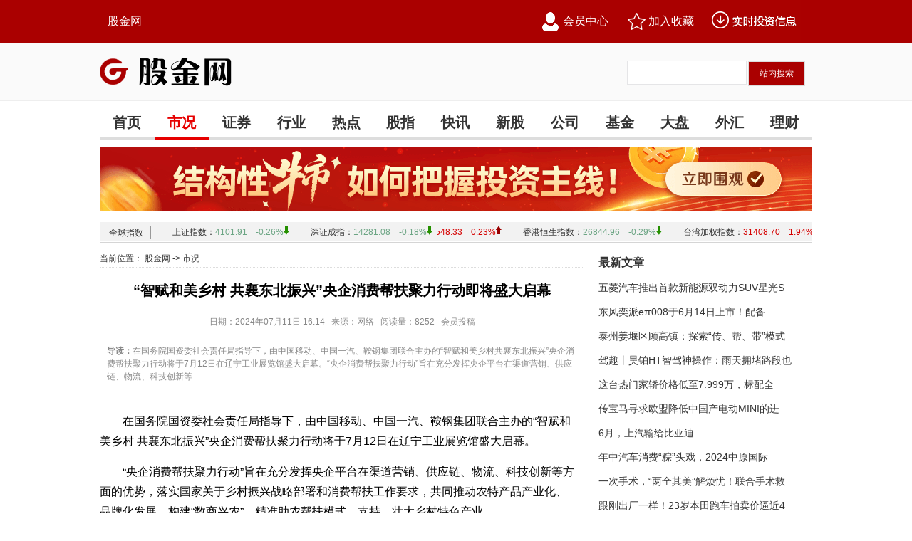

--- FILE ---
content_type: text/html
request_url: http://www.zeguspace.net/shikuang/44893.html
body_size: 6881
content:
<!DOCTYPE html>
<html>
<head>
<meta charset="utf-8"/>
<title>“智赋和美乡村 共襄东北振兴”央企消费帮扶聚力行动即将盛大启幕_股金网</title>
<meta name="keywords" content="“智赋和美乡村 共襄东北振兴”央企消费帮扶聚力行动即将盛大启幕"/>
<meta name="description" content="在国务院国资委社会责任局指导下，由中国移动、中国一汽、鞍钢集团联合主办的“智赋和美乡村共襄东北振兴”央企消费帮扶聚力行动将于7月12日在辽宁工业展览馆盛大启幕。“央企消费帮扶聚力行动”旨在充分发挥央企平台在渠道营销、供应链、物流、科技创新等..."/>
<link rel="stylesheet" type="text/css" href="/Public/gujinwang/style.css" />
<script src="/Public/gujinwang/slideshow.js" type="text/javascript"></script>
<link rel="shortcut icon" type="image/x-icon" href="/favicon.ico" media="screen"/>
<script src="/Public/Js/jquery.min.js" type="text/javascript"></script>
<script src="/Public/gujinwang/wap.js" type="text/javascript"></script>
<script type="text/javascript">cknews('http://www.zeguspace.net',44893,1,0);</script>
</head>
<body>
<div class="headmini">
    <div class="minicont">
		<div class="column_l"><a href="http://www.zeguspace.net/?b=0">股金网</a></div>
		<ul class="column_r">
			<li class="member"><a href="javascript:void(0);">会员中心</a></li>
			<li class="scbz"><a href="javascript:window.external.AddFavorite('http://www.zeguspace.net', 'http://www.zeguspace.net')">加入收藏</a></li>
			<li><img src="/Public/gujinwang/ding.gif" width="128" height="60" alt="ding"/></li>
		</ul>
    </div>
</div>
<div class="headbg">
<div class="header">
	<div class="weblogo"><a href="http://www.zeguspace.net/?b=0"><img src="http://www.zeguspace.net/Public/gujinwang/logo.png" alt="股金网"/></a></div>
	<div class="search">
		<form action="http://www.baidu.com/baidu" target="_blank">
		<input name="tn" type="hidden" value="baidu"><input name="si" type="hidden" value=""><input name="ie" type="hidden" value="utf-8"><input type="text" name="word" class="keytext"><input type="submit" value="站内搜索" class="button">
		<input type="hidden" id="isnews" name="isnews" value="1"/>
		</form>
	</div>
	<div class="ad"><script src="/Public/gujinwang/ad_head1.js"></script></div>
</div>
</div>
<div class="menubg">
	<ul class="menulist">
	<li><a href="http://www.zeguspace.net/?b=0">首页</a></li>
		<li class="hover"><a href="http://www.zeguspace.net/shikuang/" title="市况" >市况</a></li><li ><a href="http://www.zeguspace.net/zhengquan/" title="证券" >证券</a></li><li ><a href="http://www.zeguspace.net/hangye/" title="行业" >行业</a></li><li ><a href="http://www.zeguspace.net/zixun/" title="热点" >热点</a></li><li ><a href="http://www.zeguspace.net/guzhi/" title="股指" >股指</a></li><li ><a href="http://www.zeguspace.net/kuaixun/" title="快讯" >快讯</a></li><li ><a href="http://www.zeguspace.net/xingu/" title="新股" >新股</a></li><li ><a href="http://www.zeguspace.net/gongsi/" title="公司" >公司</a></li><li ><a href="http://www.zeguspace.net/jijin/" title="基金" >基金</a></li><li ><a href="http://www.zeguspace.net/dapan/" title="大盘" >大盘</a></li><li ><a href="http://www.zeguspace.net/waihui/" title="外汇" >外汇</a></li><li ><a href="http://www.zeguspace.net/licai/" title="理财" >理财</a></li>	</ul>
</div>
<div class="ggding"><img src="/Public/gujinwang/niu.png" width="1000" height="90" alt="niu"/></div>
<div id="scrollWrap">
	<iframe src="http://stock.10jqka.com.cn/api/qqzs.html" frameborder="0" scrolling="no" width="100%" height="27"></iframe>
</div>
<script src="/Public/gujinwang/ad_head2.js"></script>


<div class="main">
<div class="mainleft">
    <div class="lacation">
      <span class="lacatsp">当前位置：</span>
      <a href="http://www.zeguspace.net">股金网</a> -> <a href="http://www.zeguspace.net/shikuang">市况</a>
    </div>
	<h1>“智赋和美乡村 共襄东北振兴”央企消费帮扶聚力行动即将盛大启幕</h1>
	<div class="newsinfo">
	日期：2024年07月11日 16:14&nbsp;&nbsp;&nbsp;来源：网络&nbsp;&nbsp;&nbsp;阅读量：8252&nbsp;&nbsp;&nbsp;会员投稿	</div>
	<div class="newsdesc"><b>导读：</b>在国务院国资委社会责任局指导下，由中国移动、中国一汽、鞍钢集团联合主办的“智赋和美乡村共襄东北振兴”央企消费帮扶聚力行动将于7月12日在辽宁工业展览馆盛大启幕。“央企消费帮扶聚力行动”旨在充分发挥央企平台在渠道营销、供应链、物流、科技创新等...</div>
	<div id="newscont"><p>在国务院国资委社会责任局指导下，由中国移动、中国一汽、鞍钢集团联合主办的“智赋和美乡村 共襄东北振兴”央企消费帮扶聚力行动将于7月12日在辽宁工业展览馆盛大启幕。</p><p>“央企消费帮扶聚力行动”旨在充分发挥央企平台在渠道营销、供应链、物流、科技创新等方面的优势，落实国家关于乡村振兴战略部署和消费帮扶工作要求，共同推动农特产品产业化、品牌化发展，构建“数商兴农”、精准助农帮扶模式，支持、壮大乡村特色产业。</p><p>近年来，中国移动辽宁公司按照省委省政府和集团公司统一部署，认真贯彻落实巩固拓展脱贫攻坚成果、助力乡村全面振兴的工作要求，以有力的工作举措、创新的工作方式，汇聚公司内外部力量共同参与推进“数智乡村振兴计划”工作落细落实，高质量完成了乡村振兴各项工作。</p><p>中国移动辽宁公司深入实施七大数智化工程，全面开展“数字乡村‘移’路同行计划”，积极参与国家级、省级数字乡村试点工作，取得示范成效。<strong>一是</strong><strong>推进数智化新基建工程</strong><strong>。</strong>开展电信普遍服务项目，加强了乡村及边疆地区通信网络覆盖，已实现行政村以上5G网络全覆盖；实施宽带提速工程，开通乡村千兆宽带服务。开展面向脱贫人口和农村特殊人群的资费优惠，针对全省驻村第一书记和工作队员以及所在的帮扶村推出“兴农通”专项资费优惠，助力帮扶工作开展。<strong>二是推进产业数智化工程。</strong>围绕三农在数智农业方面落地多个项目，打造三农政务领域示范标杆。承建北票市国家数字设施农业创新应用基地建设项目，落地铁岭县三农公共服务平台建设项目，带动当地特色产业发展。积极开展产销对接，通过帮扶干部线下推广、积分商城、电商平台等方式销售脱贫地区农产品600余万元。<strong>三是推进治理数智化工程。</strong>打造数字乡村平台，发挥平台汇聚作用，构建服务“三农”数字生态，打造120余个生产、生活、治理场景，形成聚客、聚商、聚视频的生态体系。目前已建成数字乡村达标村6193个。<strong>四是推进教育数智化工程。</strong>持续推广远程教育、三个课堂、VR教室、5G智慧云考场等教育信息化应用，全省打造乡村智慧校园数量31个。<strong>五是推动医疗数智化工程。</strong>在电视端、手机端上线老年专区、名师课堂、远程医疗等场景化服务，为银发人群提供全方位解决方案。开展“健康中国行，守护千万家”公益活动超2000场，宣传服务村民超10万人次。<strong>六是推进文化数智化工程。</strong>充分发挥数智化技术优势，通过咪咕平台面向中央企业和中央企业援扶县开展“文化兴农央企行”活动，通过短视频方式，向公众客户展示和传播农村自然风光、农特产品、风土人情、地方手工艺匠人、非遗传承人才能展示等乡村文化精品。<strong>七是推进金融数智化工程。</strong>为金融机构、涉农企业注智赋能，增强了农业发展的资金支持，推动粮食行业的发展和创新。</p><p>未来，中国移动辽宁公司将贯彻落实省委省政府和中国移动集团公司乡村振兴各项工作，充分发挥公司资源优势，履行好企业政治责任、经济责任，社会责任，在新时代东北全面振兴、乡村全面振兴中展现更大担当和作为。</p>	<p style="color:#888;margin-top:30px; font-size:15px;";>郑重声明：此文内容为本网站转载企业宣传资讯，目的在于传播更多信息，与本站立场无关。仅供读者参考，并请自行核实相关内容。</p>
	<p class="bianji">编辑：公孙衍</p></div>    		
	<!--分享-->
	<div class="fenxiang">                               
		<div class="bdsharebuttonbox" data-tag="share_1">                                     
			<a href="javascript:void(0);" class="bds_weixin jiathis_button_weixin" data-cmd="weixin" title="分享到微信" style="background:none;background-color: #FF7700;border: 1px solid #CC5F00;color: #FFFFFF; text-align:center; padding:0 10px">分享到微信</a>
			<a href="javascript:void(0);" class="bds_qzone" data-cmd="qzone" title="分享到QQ空间" ></a>
			<a href="javascript:void(0);" class="bds_tsina" data-cmd="tsina" title="分享到新浪微博" ></a>
			<a href="javascript:void(0);" class="bds_tqq" data-cmd="tqq" title="分享到腾讯微博" ></a>
			<a href="javascript:void(0);" class="bds_qq" data-cmd="qq" title="分享到QQ收藏" ></a>
<script>window._bd_share_config={"common":{"bdSnsKey":{},"bdText":"","bdMini":"2","bdMiniList":false,"bdPic":"","bdStyle":"0","bdSize":"16"},"share":{}};with(document)0[(getElementsByTagName('head')[0]||body).appendChild(createElement('script')).src='http://bdimg.share.baidu.com/static/api/js/share.js?v=89860593.js?cdnversion='+~(-new Date()/36e5)];</script>
		</div>
	</div>
    <div class="tuijian">
		<script src="/Public/gujinwang/ad_page3.js"></script>
	
	
	    <div class="neirongtbox cont_tow">
		<div class="boxtitle"><h3>推荐内容</h3></div>
		<div class="boxbody">
		<ul class="index_ilist">
		<li>
				<a href="http://www.zeguspace.net/hangye/35614.html" class="view" title="2023年夏季达沃斯全球能源转型的“中国方案”：让清洁电力可负担、可持续"><img src="/Public/gujinwang/202307/s_1688192631.jpg" width="205" height="138" alt="2023年夏季达沃斯全球能源转型的“中国方案”：让清洁电力可负担、可持续"/></a>
				<p>2023年夏季达沃斯全球</p>
			</li><li>
				<a href="http://www.zeguspace.net/hangye/35554.html" class="view" title="中国中药企业TOP100排行榜发布，以岭药业位列第五"><img src="/Public/gujinwang/202307/s_1688192654.jpg" width="205" height="138" alt="中国中药企业TOP100排行榜发布，以岭药业位列第五"/></a>
				<p>中国中药企业TOP100</p>
			</li><li>
				<a href="http://www.zeguspace.net/zixun/35258.html" class="view" title="融创中式谱系再添佳作武汉桃花源样板间正式开放"><img src="/Public/gujinwang/202307/s_1688192720.jpg" width="205" height="138" alt="融创中式谱系再添佳作武汉桃花源样板间正式开放"/></a>
				<p>融创中式谱系再添佳作武汉</p>
			</li>		</ul>
		<ul class="index_threelist">
			  <li><a href="http://www.zeguspace.net/zixun/44892.html" class="view" title="配置提升价格下降，2024款五菱缤果上市售5.68万元起">配置提升价格下降，2024款五菱缤果上市</a></li><li><a href="http://www.zeguspace.net/zixun/44891.html" class="view" title="又一台瞄准理想L8的新车来了买车必看">又一台瞄准理想L8的新车来了买车必看</a></li><li><a href="http://www.zeguspace.net/zixun/44890.html" class="view" title="增加更多动力选择RIVIAN发布改款R1S/R1T官图">增加更多动力选择RIVIAN发布改款R1</a></li><li><a href="http://www.zeguspace.net/zixun/44889.html" class="view" title="奇瑞新艾瑞泽8到店，6月上市！现款4S降3万甩卖">奇瑞新艾瑞泽8到店，6月上市！现款4S降</a></li><li><a href="http://www.zeguspace.net/kuaixun/44888.html" class="view" title="贵州新三板创新层公司再扩容">贵州新三板创新层公司再扩容</a></li><li><a href="http://www.zeguspace.net/zixun/44887.html" class="view" title="路虎发力了，将推出揽胜纯电版，能否提升销量？">路虎发力了，将推出揽胜纯电版，能否提升销</a></li><li><a href="http://www.zeguspace.net/zixun/44886.html" class="view" title="7.59万元起买奔腾B70就是买对了理财产品">7.59万元起买奔腾B70就是买对了理财</a></li><li><a href="http://www.zeguspace.net/zixun/44885.html" class="view" title="大众ID.2all国内首发有望低于10万，竞争力如何">大众ID.2all国内首发有望低于10万</a></li>		</ul>
		</div>
		</div>
	
    </div>
</div>
<div class="mainright">
    <div class="neirongtbox">
        <div class="title"><h3>最新文章</h3></div>
        <ul class="arclist">
        <li><a href="http://www.zeguspace.net/zixun/44884.html" title="五菱汽车推出首款新能源双动力SUV星光S，预计8月上市" target="_blank">五菱汽车推出首款新能源双动力SUV星光S</a></li><li><a href="http://www.zeguspace.net/zixun/44883.html" title="东风奕派eπ008于6月14日上市！配备娱乐屏，预售区间为20-25万元" target="_blank">东风奕派eπ008于6月14日上市！配备</a></li><li><a href="http://www.zeguspace.net/kuaixun/44882.html" title="泰州姜堰区顾高镇：探索“传、帮、带”模式，提升青少年普法实效" target="_blank">泰州姜堰区顾高镇：探索“传、帮、带”模式</a></li><li><a href="http://www.zeguspace.net/zixun/44881.html" title="驾趣丨昊铂HT智驾神操作：雨天拥堵路段也能完美变道" target="_blank">驾趣丨昊铂HT智驾神操作：雨天拥堵路段也</a></li><li><a href="http://www.zeguspace.net/zixun/44880.html" title="这台热门家轿价格低至7.999万，标配全液晶仪表，值得买吗？" target="_blank">这台热门家轿价格低至7.999万，标配全</a></li><li><a href="http://www.zeguspace.net/zixun/44879.html" title="传宝马寻求欧盟降低中国产电动MINI的进口关税" target="_blank">传宝马寻求欧盟降低中国产电动MINI的进</a></li><li><a href="http://www.zeguspace.net/zixun/44878.html" title="6月，上汽输给比亚迪" target="_blank">6月，上汽输给比亚迪</a></li><li><a href="http://www.zeguspace.net/zixun/44877.html" title="年中汽车消费“粽”头戏，2024中原国际车展今日盛大开幕" target="_blank">年中汽车消费“粽”头戏，2024中原国际</a></li><li><a href="http://www.zeguspace.net/kuaixun/44876.html" title="一次手术，“两全其美”解烦忧！联合手术救治纵隔肿瘤合并冠心病患者" target="_blank">一次手术，“两全其美”解烦忧！联合手术救</a></li><li><a href="http://www.zeguspace.net/zixun/44875.html" title="跟刚出厂一样！23岁本田跑车拍卖价逼近40万元" target="_blank">跟刚出厂一样！23岁本田跑车拍卖价逼近4</a></li>        </ul>
    </div>

<div class="ad2"><img src="/Public/gujinwang/gupiao.jpg" width="300" height="250" alt="gupiao"/></div>

    <div class="neirongtbox">
        <div class="title"><h3>热门文章</h3></div>
        <ul class="arclist">
        <li><a href="http://www.zeguspace.net/zixun/44874.html" title="售20.98万元起，福特蒙迪欧运动版正式上市" target="_blank">售20.98万元起，福特蒙迪欧运动版正式</a></li><li><a href="http://www.zeguspace.net/zixun/44873.html" title="福特蒙迪欧运动版上市，2.0T混动/售20.98万元起" target="_blank">福特蒙迪欧运动版上市，2.0T混动/售2</a></li><li><a href="http://www.zeguspace.net/zixun/44872.html" title="比亚迪秦LDM-i实测综合续航1977公里，表现强势" target="_blank">比亚迪秦LDM-i实测综合续航1977公</a></li><li><a href="http://www.zeguspace.net/zixun/44871.html" title="深蓝G318上市17.59万起，主打多路况穿越露营" target="_blank">深蓝G318上市17.59万起，主打多路</a></li><li><a href="http://www.zeguspace.net/kuaixun/44870.html" title="从“心”出发武汉黄陂区人民医院妇科获患者称赞" target="_blank">从“心”出发武汉黄陂区人民医院妇科获患者</a></li><li><a href="http://www.zeguspace.net/zixun/44869.html" title="全新捷达VS5对比吉利缤越，谁更时尚？." target="_blank">全新捷达VS5对比吉利缤越，谁更时尚？.</a></li><li><a href="http://www.zeguspace.net/zixun/44868.html" title="同级唯一空悬+CDC+主动魔毯三件套深蓝G318上市" target="_blank">同级唯一空悬+CDC+主动魔毯三件套深蓝</a></li><li><a href="http://www.zeguspace.net/zixun/44867.html" title="东风日产探陆两驱6座车型上市限时21.98万起" target="_blank">东风日产探陆两驱6座车型上市限时21.9</a></li><li><a href="http://www.zeguspace.net/zixun/44866.html" title="毕业季性价比之选，上汽大众凌渡L彰显年轻态度" target="_blank">毕业季性价比之选，上汽大众凌渡L彰显年轻</a></li><li><a href="http://www.zeguspace.net/zixun/44865.html" title="五菱缤果在泰国正式上市售价419000-449000泰铢" target="_blank">五菱缤果在泰国正式上市售价419000-</a></li>        </ul>
    </div>

    <script src="/Public/gujinwang/ad_page2.js"></script>

</div>
</div>
<!--尾部-->
<div class="footer">
	<div class="about">
		<p>股金网郑重声明：本站所载文章、数据仅供参考，投资有风险，选择需谨慎。<a href="/sitemap.html" target="_blank">网站地图</a></p>
	</div>
	<div class="footer-wrap">
		<p>Copyright 2014 All Rights Reserved http://www.zeguspace.net 版权所有 股金网&nbsp;&nbsp;&nbsp;备案号：<a href="https://beian.miit.gov.cn" target="_blank">沪ICP备2022019539号-5</a></p>
		
	</div>
</div>
<script>
(function(){
    var bp = document.createElement('script');
    var curProtocol = window.location.protocol.split(':')[0];
    if (curProtocol === 'https') {
        bp.src = 'https://zz.bdstatic.com/linksubmit/push.js';        
    }
    else {
        bp.src = 'http://push.zhanzhang.baidu.com/push.js';
    }
    var s = document.getElementsByTagName("script")[0];
    s.parentNode.insertBefore(bp, s);
})();
</script>
</body>
</html>

--- FILE ---
content_type: text/html; charset=utf-8
request_url: http://stock.10jqka.com.cn/api/qqzs.html
body_size: 1334
content:
<!DOCTYPE html>
<html>

<head>
	<meta http-equiv="Content-Type" content="text/html; charset=utf-8" />
	<title>
		全球指数行情_同花顺财经
	</title>
	<link rel="stylesheet" type="text/css" href="//s.thsi.cn/css/article/v7/scroll/scrollmain.css?2016108">
</head>

<body>
	<div id="stock_scroll" class="gb_index mt5">
		<h4>
			<a href="http://q.10jqka.com.cn/qqsc/" target="_blank">全球指数</a>
		</h4>
		<ul class="frozeul">

		</ul>
		<div class="scrollWrap" id="scrollWrap">
			<div class="scroll">
				<div class="scroll1" id="scroll1">
					<ul>
						<script type="text/javascript" src="//s.thsi.cn/js/chameleon/chameleon.1.7.min.1768656.js"></script> <script type="text/javascript">
function openwindow(url,name,iWidth,iHeight)
{
	var url;
	var name;
	var iWidth;
	var iHeight;
	var iTop = (window.screen.availHeight-30-iHeight)/2;
	var iLeft = (window.screen.availWidth-10-iWidth)/2;
	window.open(url,name,'height='+iHeight+',,innerHeight='+iHeight+',width='+iWidth+',innerWidth='+iWidth+',top='+iTop+',left='+iLeft+',toolbar=no,menubar=no,scrollbars=auto,resizeable=no,location=no,status=no');
}
</script>	<li>												<a onclick="qClickTA();" href="javascript:void(0);" class="hqgreen">
		<em>上证指数：</em>4101.91&#12288;-0.26%<img src="//i.thsi.cn/images/article/gppd_icon_greenjt.gif" /></a>    
	</li>
		<li>												<a onclick="qClickTA();" href="javascript:void(0);" class="hqgreen">
		<em>深证成指：</em>14281.08&#12288;-0.18%<img src="//i.thsi.cn/images/article/gppd_icon_greenjt.gif" /></a>    
	</li>
		<li>												<a onclick="qClickTA();" href="javascript:void(0);" class="hqred">
		<em>北证50：</em>1548.33&#12288;0.23%<img src="//i.thsi.cn/images/article/gppd_icon_redjt.gif" /></a>    
	</li>
		<li>												<a onclick="qClickTA();" href="javascript:void(0);" class="hqgreen">
		<em>香港恒生指数：</em>26844.96&#12288;-0.29%<img src="//i.thsi.cn/images/article/gppd_icon_greenjt.gif" /></a>    
	</li>
		<li>												<a onclick="qClickTA();" href="javascript:void(0);" class="hqred">
		<em>台湾加权指数：</em>31408.70&#12288;1.94%<img src="//i.thsi.cn/images/article/gppd_icon_redjt.gif" /></a>    
	</li>
		<li>												<a onclick="qClickTA();" href="javascript:void(0);" class="hqred">
		<em>韩国：</em>4840.74&#12288;0.90%<img src="//i.thsi.cn/images/article/gppd_icon_redjt.gif" /></a>    
	</li>
		<li>												<a onclick="qClickTA();" href="javascript:void(0);" class="hqred">
		<em>澳洲：</em>9226.70&#12288;0.46%<img src="//i.thsi.cn/images/article/gppd_icon_redjt.gif" /></a>    
	</li>
		<li>												<a onclick="qClickTA();" href="javascript:void(0);" class="hqgreen">
		<em>日经：</em>53936.17&#12288;-0.32%<img src="//i.thsi.cn/images/article/gppd_icon_greenjt.gif" /></a>    
	</li>
		<li>												<a onclick="qClickTA();" href="javascript:void(0);" class="hqred">
		<em>俄罗斯RTS指数：</em>1106.46&#12288;2.10%<img src="//i.thsi.cn/images/article/gppd_icon_redjt.gif" /></a>    
	</li>
		<li>												<a onclick="qClickTA();" href="javascript:void(0);" class="hqgreen">
		<em>法国：</em>8258.94&#12288;-0.65%<img src="//i.thsi.cn/images/article/gppd_icon_greenjt.gif" /></a>    
	</li>
		<li>												<a onclick="qClickTA();" href="javascript:void(0);" class="hqgreen">
		<em>德国：</em>25297.13&#12288;-0.22%<img src="//i.thsi.cn/images/article/gppd_icon_greenjt.gif" /></a>    
	</li>
		<li>												<a onclick="qClickTA();" href="javascript:void(0);" class="hqgreen">
		<em>瑞士：</em>13413.59&#12288;-0.47%<img src="//i.thsi.cn/images/article/gppd_icon_greenjt.gif" /></a>    
	</li>
		<li>												<a onclick="qClickTA();" href="javascript:void(0);" class="hqgreen">
		<em>纳斯达克：</em>23515.39&#12288;-0.06%<img src="//i.thsi.cn/images/article/gppd_icon_greenjt.gif" /></a>    
	</li>
		<li>												<a onclick="qClickTA();" href="javascript:void(0);" class="hqgreen">
		<em>阿根廷：</em>37243.36&#12288;-2.39%<img src="//i.thsi.cn/images/article/gppd_icon_greenjt.gif" /></a>    
	</li>
	
					</ul>
				</div>
				<div class="scroll2" id="scroll2">

				</div>
			</div>
		</div>
	</div>
	<script src="//s.thsi.cn/combo?js/&jquery-1.7.2.min.js&ta.min.js&js/home/&ths_core.min.js&ths_quote.js"
		type="text/javascript"></script>
	<script src="//s.thsi.cn/js/home/v5/thirdpart/scrollbar/jquery.mCustomScrollbar_fix.concat.min.js"
		type="text/javascript"></script>
	<script src="//s.thsi.cn/js/webHQ/resources/require.min.js" type="text/javascript"></script>
	<script src="//s.thsi.cn/js/article/v7/tip.js" type="text/javascript"></script>
	<script>
		$('.frozeul').append($('#scroll1 li').eq(0).remove())
		$('.frozeul').append($('#scroll1 li').eq(0).remove());
		tip.scrollMarq("scrollWrap");
	</script>
</body>

--- FILE ---
content_type: text/css
request_url: http://www.zeguspace.net/Public/gujinwang/style.css
body_size: 4908
content:
@charset "UTF-8";

body,html,h1,h2,h3,h4,h5,p,dl,dt,dd,ul,li,form,button,th,td{margin:0;padding:0;word-wrap:break-word}
body,html{font:14px/1.5 '微软雅黑','宋体',\5b8b\4f53,sans-serif;}
img{border:none}
ul,ol,li{list-style:none;}
a{text-decoration:none; color:#333;}
a:hover{text-decoration:none; color:#cc0000;}
div{display:block; overflow:hidden;}
/*主框架*/
.main{width:1000px; clear:both; margin:10px auto;}
.maindi{clear:both; margin:0px auto; background:#F9F9F9;}
.maindi .neirongtbox{width:1000px; clear:both; margin:0px auto;}
.maindi .boxtitle{width:1000px; clear:both; margin:0px auto;}
.mainleft{width:680px; float:left;}	
.mainright{width:300px; float:right;display:block; overflow:hidden; padding-left:10px;}
.ggding{width:1000px; margin:10px auto;}
.ad2{width:300px;height:250px; margin:10px auto;}
.ggzhong{width:1000px; margin:10px auto;}
/******************************************************************** 通用文章列表排版*/
/*纯文章列表，无小图标，可设置主标题bdnews，红色小标题topred*/
ul.arctable{ font-size:14px;}
ul.arctable li{height:34px; line-height:34px;overflow:hidden;}
ul.arctable li a{ font-size:14px;white-space:nowrap;line-height:34px;}
ul.arctable li.topred a{color:#ff0000;}
ul.arctable li.bdnews a{font-size:14px; font-weight:700; color:#333;}
ul.arctable li.bdnews a:hover{color:#CC0000;}
ul.arctable li span{float:right; font-size:12px; color:#999; padding-right:5px;}
ul.arctable li.topdsp{height:104px; margin-bottom:7px; background: none;padding-left:4px;border-bottom: 1px dashed #eeeeee;}
ul.arctable li.topdsp a{height:36px; line-height:36px; font-size:16px; margin-bottom:10px; color:#333; font-weight:600;}
ul.arctable li.topdsp p{ line-height:30px; font-size:13px; color:#888;text-indent: 2em;}
/*纯文章列表，带小图标，可设置小标题topred,可设置带简介文章topdsp*/
ul li.litline{ height:1px; border-bottom:1px solid #eeeeee; margin:5px 0;}
ul.arclist{font-size:14px;}
ul.arclist li{height:34px; line-height:34px; overflow:hidden;}
ul.arclist li a{font-size:14px;white-space:nowrap;}
ul.arclist li.topred a{color:#ff0000;}
ul.arclist li.bdnews a{font-size:16px; font-weight:700; color:#333;}
ul.arclist li.bdnews a:hover{color:#CC0000;}
ul.arclist li.topdsp{height:100px; margin-bottom:7px; background: none;padding-left:4px;border-bottom: 1px dashed #eeeeee;}
ul.arclist li.topdsp a{height:36px; line-height:36px; font-size:14px; margin-bottom:10px; color:#333; font-weight:600;}
ul.arclist li.topdsp p{ line-height:30px; font-size:13px; color:#888;text-indent: 2em;}
ul.arclist li span{float:right; font-size:12px; color:#999; padding-right:5px;}
/*纯文章列表，带颜色小图标*/
ul.arclist2 li{background: url(./ico.png) left 12px no-repeat; padding-left:14px; height:36px; line-height:36px;overflow:hidden;}
ul.arclist2 li a{font-size:14px;white-space:nowrap;}
/*独立单行文本*/
.arcline{background:url(./ico.png) left -97px no-repeat; padding-left:14px; height:36px; line-height:36px; clear:both;}
.arcline a{font-size:14px;white-space:nowrap;}
.newsline{height:30px; line-height:30px; clear:both;}
.newsline a{font-size:14px;white-space:nowrap;}
/*图文混排div 左图片+右侧大标题，多项可竖排*/
ul.imgarc{display:block; overflow:hidden;}
ul.imgarc li{ width:310px; display:block; overflow:hidden; margin-bottom:10px; border-bottom:1px dashed #eeeeee; padding-bottom:10px;}
ul.imgarc li .view{width:128px;height:82px;float: left;margin-right: 5px;}
ul.imgarc li .view img{width:128px; height:82px;}
ul.imgarc li .btitle{width:170px;height:80px;float: right;}
ul.imgarc li .btitle a{ font-size:14px; font-weight:600;}
/*图文混排UL 上标题，下左图+下右列表*/
.picarcs{}
.picarcs li{}
/*上部3大图+下部3列并排文章标题列表*/
ul.index_ilist{ padding:12px 0px 12px 0px; display:block; overflow:hidden;}
ul.index_ilist li{width: 205px;height: 138px;position: relative;overflow: hidden; float:left; margin-left:10px;}
ul.index_ilist li:first-child{margin-left:0;}
ul.index_ilist li img{width: 100%;}
ul.index_ilist li p{position: absolute;bottom: 0;height: 26px;line-height: 26px;color: #ffffff;background: rgba(0,0,0,0.7);width: 100%;padding:0px;z-index: 3;overflow: hidden;white-space: nowrap;text-overflow: ellipsis; text-align:center;}
/*文章两列并排*/
ul.index_towlist{padding:5px 0; display:block; overflow:hidden;}
ul.index_towlist li{height:36px; line-height:36px; float:left; width:335px; background: url(./ico.png) left -97px no-repeat; padding-left:14px;}
ul.index_towlist li.topone{height:42px; line-height:42px; width:100%; background:none; clear:both; text-align:center; font-size:20px; font-weight:600; margin-bottom:8px; border-bottom:1px solid #eee; padding-bottom:8px;}
ul.index_threelist{ padding:5px 0; display:block; overflow:hidden;}
ul.index_threelist li{height:36px; line-height:36px; float:left; width:320px;}
/*图文混排UL 上标题，下左图+下右文章简介*/
ul.picarcinfo{ display:block; overflow:hidden;}
ul.picarcinfo li{ padding-bottom:10px; border-bottom:1px solid #dashed;}
ul.picarcinfo li h4{ height:36px; line-height:36px; white-space:nowrap; font-size:14px; font-weight:600;}
ul.picarcinfo .pai_cont{}
ul.picarcinfo .pai_cont .view{ float:left; width:120px; height:90px;}
ul.picarcinfo .pai_cont p{ float:right; width:170px; height:90px; line-height:30px; font-size:13px; color:#999;text-indent:1em;}
/*图片列表，可设置超大图imgone，或默认横排*/
ul.imglist{ display:block; overflow:hidden; clear:both; border-bottom:1px dashed #eeeeee; padding:8px 0;}
ul.imglist li{height:125px;width:137px;float:left; overflow:hidden; margin:0px 10px 10px 0px;position: relative;}
ul.imglist li a.view{height:100px; display:block; overflow:hidden;}
ul.imglist li p{position: absolute;bottom: 0;height: 26px;line-height: 26px;color: #ffffff;background: rgba(0,0,0,0.7);width: 100%;padding:0px;z-index: 3;overflow: hidden;white-space: nowrap;text-overflow: ellipsis; text-align:center;}
ul.imglist li p a{color:#fff;}
ul.imglist li img{width:145px; height:100px;}
ul.imglist li.imgone{width:290px; height:180px;display:block; overflow:hidden; margin-bottom:10px;}
ul.imglist li.imgone a.view{width:290px; height:180px;}
ul.imglist li.imgone img{width:290px; height:180px;}
/*大图片列表，多项可横排*/
.pictl{width:210px; float:left;display:block; overflow:hidden;}
.pictr{width:398px; float:right;display:block; overflow:hidden;}
ul.piclist{ padding:5px 5px 0 5px;}
ul.piclist li{ width:190px; height:150px;margin-bottom:6px; float:left;}
ul.piclist li a.view{width:190px; height:120px; padding:1px; border:1px solid #ccc; display:block; overflow:hidden;}
ul.piclist li a.view img{width:190px; height:120px;}
ul.piclist li p{ height:25px; line-height:25px; text-align:center;white-space: nowrap; font-size:12px;}
/*不规则图集列表，可设置超大图picone，多项横排*/
.picsr{width:356px; float:right;display:block; overflow:hidden;}
ul.pictable{ display:block; overflow:hidden; width:740px; float:left;}
ul.pictable li{position: relative; float:left; margin:0 0px 0px 0; }
ul.pictable li.picone,.pictable li.picone img{width:360px; height:240px;}
ul.pictable li.picdata,.pictable li.picdata img{width:180px; height:120px;}
ul.pictable li img{display: block; border:2px solid #fff;}
ul.pictable li a {position: relative; display: block; background:#000;}
ul.pictable li a:hover img{opacity: 0.75;}
ul.pictable li span{position:absolute;bottom:1px;left:2px;right:1px;display:block;height:24px;line-height:24px;text-align: center; background:url(./picbg.png) repeat; _filter:alpha(opacity=70); _cursor:pointer;color:#fff; font-size:12px; _width:100%;_bottom:1px;}
ul.pictable li p{text-align: center; font-size: 12px; padding:5px 0;}

/*通用自适应容器*/
.neirongtbox{zoom:1; overflow:hidden; padding:0px;}
.neirongtbox .boxtitle{height:36px;margin-bottom:10px;}
.neirongtbox h3{color:#333; font-size:16px;padding:0; height:36px;line-height:36px;font-weight:700; float:left; }
.neirongtbox h3 a{color:#2d59b1; font-size:16px;}
.neirongtbox div.title span{ color:#2064ae;cursor: hand;!important;cursor: pointer;float:right; line-height:28px; padding-right:10px;}
.neirongtbox a.more{float:right;width:30px;height:28px;line-height:28px;display:block; margin:0px 5px 0px 0; color:#666;}
.neirongtbox a.more:hover{color:#CC0000;}
.neirongtbox .boxbody{padding:0;}
/*非通用容器标题*/
.ctitle{height:36px; border-bottom:1px solid #e0e0e0;margin-bottom:10px;}
.ctitle h3{color:#333; font-size:14px;padding:0; height:36px;line-height:36px;font-weight:700; float:left; }
.ctitle h3 a{color:#CC0000; font-size:14px;font-weight:700;}
/*通用容器宽高设置*/
.catbox{width:310px; height:370px; float:left;}
.cont_one{width:326px; height:370px; float:left;}
.cont_onc{width:326px; height:370px; float:left; margin:0 10px;}
.cont_tow{width:660px; height:370px;float:left; margin-right:14px;}
.cont_three{width:1000px; clear:both;}

 
ul.newslist{display:block; overflow:hidden; clear:both; padding:10px 0px 10px 0;}
ul.newslist li{ display:block; overflow:hidden; clear:both; padding:20px 10px 20px 0px; border-bottom:1px solid #dddddd; }
ul.newslist li:hover{ color:#CC0000;}
ul.newslist li:hover a.title{color:#CC0000;}
ul.newslist li .arcli{display:block; overflow:hidden; clear:both;}
ul.newslist li .arcimg{float:left; width:160px; height:130px; overflow:hidden;}
ul.newslist li .arcimg img{width:160px;}
ul.newslist li .arcdata{float:right; width:490px; height:130px; overflow:hidden;}
ul.newslist li a.title{font-size:16px; font-weight:700; color:#333333; height:34px; line-height:34px;}
ul.newslist li a:hover{color:#CC0000;}
ul.newslist li .arcinfo{height:26px; line-height:26px; padding-top:8px;font-size:12px;color:#888;}
ul.newslist li .arcdsp{font-size:14px; color:#333; text-indent:2em; height:64px;}
ul.newslist li .move{float:right;}
/*友情链接*/
ul.links{padding:5px;}
ul.links li{float:left; display:block; overflow:hidden; margin-right:5px;}
ul.links li a{padding:3px 5px; height:26px; line-height:26px;}
/*当前位置*/
 .lacation{font-size:12px; height:24px; line-height:24px;font-weight:normal; color:#333; border-bottom: 1px dotted #ddd;}
.mainleft .newsinfo{height:24px; line-height:24px;  color:#888; font-size:12px; text-align:center;}
.mainleft h1{font-size:20px; line-height:24px; padding:20px 0; text-align:center; color:#000;}
/*文章内容*/
#newscont{padding:20px 10px 30px 0; line-height:28px; display:block; overflow:hidden; clear:both; font-size:16px; color:333;}
#newscont p{text-indent:2em; margin-bottom:15px;line-height:28px;}
#newscont p.bianji{ text-align:right; color:#888;}
#newscont img{max-width:660px; margin:10px 0;}
/*分享及作者*/
.newsmove{height:28px; line-height:28px; margin:20px 0;}
.newsmove .baidufx{ width:150px; float:right;}
.newsmove .author{width:160px; float:left; font-size:12px; }
/*列表分页*/
.pages ul{display:block;clear:both;overflow:hidden;list-style:none; padding:15px 0;}
.pages ul li{float:left;margin-right:10px;}
.pages ul li.now{color:#333;}
.pages ul li.now a{color:#ff0000;}


/*** ADD:indexSP ***/
.m1azuk54d{float:left;width:310px; height:500px;}
.m1bi4315j{float:left;width:310px; padding:10px; height:480px;margin:0 12px;}
.m1c7uagjq{float:left;width:310px; padding:10px; height:480px;}

.hbox199d55{margin-top:17px;}
ul.jrjd{}

/*幻灯片 */
.comiis_wrapad {width:310px; height:270px; overflow: hidden; }
.comiis_wrapad img { float: left; margin-top: 0px; width:400px; height:270px;}
.frame { background: none; border: 0px solid #fff; margin-bottom: 0px;zoom: 1; }
.frame:after { content: "."; display: block; height: 0; clear: both; visibility: hidden; }
#frameHlicAe { margin: 0px !important; border: 0px !important; ;position: relative;}
#slidesImgs li { width: 310px; height:270px; display: none; }
.slideshow { clear: both; }
.slideshow li { position: relative; overflow: hidden; }
.slideshow SPAN.title { text-indent: 0px; }
.slideshow span.title { position: absolute; bottom: 0; left: 0; margin-bottom: 0; width: 100%; height:28px; line-height:28px; font-size: 12px; text-indent:4px; }
.slideshow span.title, .slidebar li { background:rgba(0,0,0,0.5); filter: progid:DXImageTransform.Microsoft.gradient(startColorstr = #30000000,endColorstr = #30000000); color: #FFF; overflow: hidden;}
.slidebar { position: absolute; top: 247px; left:240px; }
.slidebar li { float: left; margin-right: 1px; width:16px; height:14px; line-height: 14px; text-align: center; font-size:8px; cursor: pointer; border-radius:8px; font-weight:none; color:#cc0000; background:#fff;}
.slidebar li.on { background: rgba(204,0,0,0.9); filter: progid:DXImageTransform.Microsoft.gradient(startColorstr = #50FFFFFF,endColorstr = #50FFFFFF); color: #fff;  }

/*** ADD:Head ***/
.headmini{height:60px;font-size:12px;overflow: hidden;border-bottom: 1px solid #eee;background:#a00;}
.minicont{height:60px;line-height:60px;width:1000px; margin:0 auto;color:#666;font-style:normal;font-family: "Microsoft YaHei";}
.minicont a{ color:#fff; font-size:16px; line-height:60px;}
.minicont a:hover{ background-color:#e60000;}
.minicont .column_l{float:left; width:200px; height:60px;}
.minicont .column_l a{ width:70px; height:60px;display:block; overflow:hidden; text-align:center;}
.minicont .column_r{ float:right; width:384px;height:60px; text-align:right;}
.minicont .column_r li{width:128px; height:60px; float:left; text-align:left;}
.minicont .column_r li:hover{background:#e60000;}
.minicont .column_r a{margin:0 5px;}
.minicont .column_r li.member{ width:110px; margin-right:10px;}
.minicont .column_r li.scbz{ width:110px;margin-right:10px;}
.minicont .column_r li.member a{ height:60px; width:86px; background:url(./ico.png) 0px 17px no-repeat; display:block; overflow:hidden; padding-left:18px; text-align:center;}
.minicont .column_r li.scbz a{ height:60px; width:86px; background:url(./ico.png) 0px -357px no-repeat; display:block; overflow:hidden; padding-left:18px; text-align:center;}

.headbg{background:#fafafa; border-bottom:1px solid #eee; margin-bottom:10px; height:80px;}
.header{ height:60px;width:1000px; margin:10px auto;}
.header .weblogo{float:left; width:220px; height:60px;}
.header .weblogo a{width:200px; height:60px; display:block;}
.header .search{width:260px; height:36px; float:right; margin:14px 0 14px 10px;}
.header .search .keytext{ border: 1px solid #e5e5e7;padding: 2px 1px 2px 4px;height: 28px;width:161px;}
.header .search .button{width:80px; height:35px; background:#a00; color:#ffffff;border: 1px solid #dddddd;
margin: 0 1px 0 2px;cursor:pointer;text-align: center; font-size:12px;}
.header .ad{width:640px; height:60px; float:left; background:#eee;}
.menu{clear:both; height:70px;width:1100px; margin:0 auto; background:url(./thimg2.png) 0 0 repeat-x; border-top:3px solid #3366cc; border-bottom:1px solid #eeeeee;}

.menubg{height:44px; line-height:44px; background:url(./menubg.png) repeat-x;width:1000px;margin:0px auto;}
.menulist{ display:block; overflow:hidden; width:1000px; margin:0 auto;}
.menulist li{float:left; width:76.9px; height:41px; line-height:41px; text-align:center; border-bottom:3px solid #ddd;}
.menulist li a{font-size:20px; font-weight:700;font-family: 'Microsoft YaHei'; color:#333; height:44px; width:76px; display:block;}
.menulist li:hover,.menulist li.hover{border-bottom:3px solid #e60000; background:#fff;}
.menulist li a:hover,.menulist li.hover a{color:#e60000;}
#scrollWrap{width:1000px; margin:0 auto; height:28px;border-bottom: 1px solid #d5d5d5;}

/*** ADD:Page ***/



/*** ADD:Footer ***/
.link-wrap{ width:100%; height:40px;background: #f4f4f4;border-top: 1px solid #dfdfdf;}
.link-wrap .link_cont{width:1080px; height:40px; margin:0 auto; text-align:center;}
.link_cont a{font-size:12px; margin:0 15px; line-height:40px;}

.footer{background:#fafafa; padding:10px 0;color:#4c4c4c;}
.footer-wrap{background:#fafafa url(./kf.png) right 18px no-repeat;  width:1080px; height:60px; margin:0 auto;border-top: 1px solid #555; padding-top:10px; text-align:center; font-size:12px;}
.footer-wrap p{line-height:40px;}
.footer .about{color:#fff; background:#a00;width:auto;height:36px;margin:0 auto;text-align:center;padding:5px 0 5px 0; }
.footer .about p{ height:36px; line-height:36px;}
.footer .about a{ color:#fff;height:30px; line-height:30px; font-size:12px; margin:0 10px; }
.footer .about a:hover{ text-decoration:underline;}

.newsdesc{ padding:10px ; margin:10px 0px;color:#888;font-size:12px;}
.tuijian{ padding:0 19px 19px 19px; background:#fafafa; border:1px solid #EEE;}

--- FILE ---
content_type: application/javascript
request_url: http://s.thsi.cn/js/chameleon/chameleon.1.7.min.1768656.js
body_size: 12686
content:
var TOKEN_SERVER_TIME=1768656001.134;!function(n,t,r,e){!function(){var a=r[0],u=n[0],c=n[1],s=n[2],f=e[0],v=n[3],l=t[0],p=n[4],d=r[1],h=n[5],g=n[6],m=r[2],w=n[7],I=t[1],_=t[2],y=Kn(t[3],e[1],n[8]),A=t[4],E=e[2],T=t[5],C=e[3],b=e[4],R=Xn(e[5],e[6]),B=n[9],k=t[6],O=Vn(n[10],t[7]),S=t[8],P=r[3],M=e[7],L=r[4],x=t[9],D=e[8],N=Kn(t[10],r[5],r[6]),j=n[11],X=e[9],F=Hn(t[11],e[10],e[11]),W=t[12],H=e[12],V=n[12],$=t[13],K=Hn(t[14],n[13]),U=e[13],Q=r[7],G=Vn(n[14]),J=t[15],Y=n[15],q=Xn(r[8],t[16]),z=Xn(n[16],e[14],r[9]),Z=Kn(t[17],e[15],r[10]),nn=t[18],tn=r[11],rn=r[12],en=r[13],an=t[19],on=e[16],un=n[17],cn=Xn(r[14],r[15],r[16]),sn=t[20],fn=t[21],vn=r[17],ln=r[18],pn=r[19],dn=e[17],hn=Vn(e[18],n[18]),gn=e[19],mn=e[20],wn=t[22],In=r[20],_n=r[21],yn=r[22],An=t[23],En=e[21],Tn=Kn(n[19],e[6],t[24]),Cn=n[20],bn=Vn(e[22]),Rn=n[21],Bn=Xn(t[25],e[23],r[23]),kn=t[26],On=t[27],Sn=a+u+c+s,Pn=Kn(n[22],e[24],n[23]),Mn=e[25],Ln=t[28],xn=parseInt(t[29],e[26]),Dn=e[27],Nn=[new r[24](r[25]),new e[28](f+v+l+p)],jn=[new r[24](t[30]),new r[24](Xn(n[18],e[29]))];function Xn(){var a=arguments[t[31]];if(!a)return n[24];for(var o=r[26],i=n[25],u=e[27];u<a.length;u++){var c=a.charCodeAt(u),s=c^i;i=i*u%n[26]+r[27],o+=n[27].fromCharCode(s)}return o}var Fn=t[32][n[28]]||r[28].getElementsByTagName(e[30])[n[29]],Wn;function Hn(){var r=arguments[e[31]];if(!r)return t[33];for(var a=e[32],o=e[33],i=t[34],u=t[35];u<r.length;u++){var c=r.charCodeAt(u);i=(i+n[30])%o.length,c^=o.charCodeAt(i),a+=t[36].fromCharCode(c)}return a}!function(a){var o=n[31],i=r[29],u=r[30],c=e[34],s=n[32],f=t[37];a[o+d+i]=r[31];function v(){var t=Xn(n[33],e[35],sn);this.setCookie(t,r[31]),this.getCookie(t)||(a[Xn(n[34],e[36])]=n[35]),this.delCookie(t)}a[u+c]=v;function l(r,e,a){var o=an;o=Q,this.setCookie(r,n[24],t[38],e,a)}a[h+s+g]=A;function p(a,o,i,u,c){var s=r[32],v=r[33],l=e[37],p=n[36][e[38]][r[34]],d=e[39][t[39]][t[40]],h=d===Vn(r[35]),g=p.indexOf(f+s+v+m)!==-e[31]||p.indexOf(r[36])!==-r[37],_=a+e[40]+o;u&&(_+=w+I+l+u),c&&(_+=r[38]+c),i&&(_+=e[41]+i),h&&g&&(_+=Vn(t[41]),_+=t[42]),r[28][Hn(t[43],n[37])]=_}a[e[42]]=p;function A(a){var o,i,u;o=i=u=e;var c,s,f;c=s=f=r;var v,l,p;v=l=p=n;var d,h,g;d=h=g=t;var m=d[44],w=d[45],I=Hn(Bn,p[38]),A=(O,k,f[28][m+w+_]),E=Kn(u[43],p[39],d[46])+a+g[47],T=A.indexOf(E);if(T==-d[31]){if(E=a+c[39],A.substr(o[27],E.length)!=E)return;T=f[40]}var C=T+E[I+y],b=A.indexOf(i[44],C);return b==-d[31]&&(b=A[s[41]]),A.substring(C,b)}a[t[48]]=l}(Wn||(Wn={}));function Vn(){return arguments[r[40]].split(n[24]).reverse().join(t[33])}var $n;!function(a){var o=t[49],i=n[40],u=r[31],s,f=e[39][r[42]],v,l;function p(){try{return!!(i in r[43]&&t[50][i])}catch(n){return void e[27]}}function d(n){try{return s.getItem(n)}catch(r){return t[51]}}function h(n){return function(){l.appendChild(s),s.addBehavior(e[45]),s.load(i);var t=n();return l.removeChild(s),t}}function g(r){var a=n[41],i=new t[3](Xn(t[52],t[53]),t[54]);return r.replace(new t[3](o+a),e[46]).replace(i,n[42])}a[Hn(c,e[47])]=w;function m(n,t){if(void 0===t)return T(n);if(u)I(n,t);else{if(!s)return void r[40];A(n,t)}}a[Hn(Tn,t[55])]=m;function w(){if(u=p(),u)s=t[50][i];else if(f[n[43]][n[44]])try{v=new ActiveXObject(t[56]),v.open(),v.write(n[45]),v.close(),l=v.w[n[46]][e[27]][t[57]],s=l.createElement(e[48])}catch(r){s=f.createElement(i),l=f[e[49]]||f.getElementsByTagName(e[30])[t[35]]||f[e[50]]}}function I(n,t){try{s.setItem(n,t)}catch(r){}}function _(n){try{s.removeItem(n)}catch(t){}}a[Kn(e[51],e[52])]=E;function y(n){h(function(){n=g(n),s.removeAttribute(n),s.save(i)})()}function A(n,t){h(function(){n=g(n),s.setAttribute(n,t),s.save(i)})()}function E(t){return u?d(t):s?C(t):void n[29]}a[Vn(t[58],_n)]=T;function T(n){if(u)_(n);else{if(!s)return void e[27];y(n)}}function C(n){var t=An;t=W,h(function(){return n=g(n),s.getAttribute(n)})()}}($n||($n={}));function Kn(){var r=arguments[t[31]];if(!r)return t[33];for(var a=e[32],o=n[25],i=n[29];i<r.length;i++){var u=r.charCodeAt(i),c=u^o;o=u,a+=n[27].fromCharCode(c)}return a}var Un=function(){var a=r[44],o=r[45];function i(a){this[e[53]]=a;for(var o=r[40],i=a[t[59]];o<i;o++)this[o]=n[29]}return i[r[46]][r[47]]=function(){for(var o=t[60],i=this[n[47]],u=[],c=-n[30],s=n[29],f=i[Kn(r[48],t[61])];s<f;s++)for(var v=this[s],l=i[s],p=c+=l;u[p]=v&parseInt(a+o,t[62]),--l!=e[27];)--p,v>>=t[62];return u},i[A+E][Xn(e[54],r[49],x)]=function(a){for(var i=t[63],u=this[T+o+i],c=t[35],s=n[29],f=u[Xn(n[48],r[50])];s<f;s++){var v=u[s],l=r[40];do{l=(l<<r[51])+a[c++]}while(--v>n[29]);this[s]=l>>>e[27]}},i}(),Qn;!function(a){var o=e[55],i=n[49],u=n[50],c=r[52];function s(a){var o,i,u;o=i=u=t;var c,s,f;c=s=f=r;var v,p,d;v=p=d=e;var h,g,m;h=g=m=n;for(var w=g[29],I=(en,on,a[d[56]]),_=[];w<I;){var y=l[a.charAt(w++)]<<parseInt(p[57],v[58])|l[a.charAt(w++)]<<d[59]|l[a.charAt(w++)]<<v[60]|l[a.charAt(w++)];_.push(y>>parseInt(Vn(f[53],Tn),d[61]),y>>c[51]&parseInt(Xn(X,p[62]),g[51]),y&parseInt(u[64],h[52]))}return _}function f(n,t,a,i,u){for(var c=n[o+C];t<c;)a[i++]=n[t++]^u&parseInt(r[54],e[61]),u=~(u*parseInt(e[63],r[55]))}for(var v=e[64],l={},p=n[29];p<parseInt(Vn(t[65],r[56]),r[51]);p++)l[v.charAt(p)]=p;function d(n){for(var a=r[40],o=t[35],i=n[t[59]];o<i;o++)a=(a<<r[57])-a+n[o];return a&parseInt(Xn(q,t[66],In),e[61])}function h(r){var e=d(r),a=[c,e];return f(r,+n[29],a,+t[67],e),g(a)}function g(a){for(var o=r[40],u=(G,i,a[e[56]]),c=[];o<u;){var s=a[o++]<<parseInt(b+R,r[51])|a[o++]<<r[51]|a[o++];c.push(v.charAt(s>>parseInt(e[65],n[53])),v.charAt(s>>parseInt(n[54],t[62])&parseInt(Xn(e[66],r[58],S),e[61])),v.charAt(s>>r[59]&parseInt(B+i,t[46])),v.charAt(s&parseInt(n[55],r[55])))}return c.join(Vn(r[26],n[56]))}function m(n){var t,a,o;t=a=o=r;var i,u,v;i=u=v=e;var l=s(n);if(l[u[27]]!=c)return error=i[67],void 0;var p=l[t[37]],h=[];return f(l,+a[60],h,+i[27],p),d(h)==p?h:void 0}a[Vn(r[61])]=g,a[Hn($n,n[57],t[68])]=s,a[k+u]=h,a[O+S]=m}(Qn||(Qn={}));var Gn;!function(a){var o,i,c;o=i=c=t;var f,v,l;f=v=l=n;var p,d,h;p=d=h=r;var g,I,_;g=I=_=e;var y=b,A=Xn(g[68],d[62],Mn),T=Kn(h[63],h[64]),C=v[58],R=p[65],B=c[69],k=f[59],S=f[60],J=d[66],Y=o[70],q=_[69],z=d[67],Z=i[71],nn=d[68],tn=Kn(f[61],_[70],f[62]);function rn(){var n=sn;return n=G,Math.random()*parseInt(I[71],v[51])>>>v[29]}function en(n){var t,r,e;t=r=e=c;var a,o,i;a=o=i=g;var u,s,f;u=s=f=d;var v,p,h;v=p=h=l;var m=v[63],w=u[69],I=Kn(k,p[64],Ln),_=v[65],y=s[70],A={},E=function(n,c){var f=h[66],l=p[63],d=v[66],g,_,y,A;for(c=c.replace(h[67],h[24]),c=c.substring(p[30],c[o[56]]-i[31]),g=c.split(Hn(t[72],i[72],s[71])),y=h[29];y<g[m+w+f];y++)if(_=g[y].split(a[73]),_&&!(_[o[56]]<parseInt(h[68],t[67]))){for(A=e[67];A<_[l+I+d];A++)_[h[30]]=_[a[31]]+s[72]+_[A];_[u[40]]=new h[69](p[70]).test(_[e[35]])?_[u[40]].substring(t[31],_[a[27]][r[59]]-r[31]):_[i[27]],_[r[31]]=new r[3](p[70]).test(_[p[30]])?_[u[37]].substring(r[31],_[e[31]][o[56]]-s[37]):_[o[31]],n[_[t[35]]]=_[t[31]]}return n};return new a[28](_+P+y).test(n)&&(A=E(A,n)),A}function an(n){var t=f[60],r=Xn(h[73],l[71],w),e=v[72];if(!(n>I[74])){n=n||l[29];var a=parseInt(f[73],I[58]),u=(zn,T,c[32].createElement(f[74]));u[f[75]]=location[d[74]]+c[73]+parseInt((new h[75]).getTime()/a)+Vn(v[76]),u[c[74]]=function(){Dn=_[31],setTimeout(function(){an(++n)},n*parseInt(Hn(_[60],d[76]),i[46]))},u[I[75]]=u[d[77]]=function(){var n=Hn(_[76],c[75],v[77]),a=Hn(N,g[77],o[76]),s=l[78];this[l[79]]&&this[M+n+a+t]!==r+s+A&&this[Xn(f[80],l[81],v[82])]!==h[78]&&this[e+L]!==Kn(m,i[77])||(Dn=o[35],u[c[78]]=u[p[77]]=h[79])},v[83][I[49]].appendChild(u)}}y=X;function on(){var n=new l[84];try{return time=d[75].now(),time/parseInt(g[78],I[79])>>>i[35]}catch(t){return time=n.getTime(),time/parseInt(c[79],d[80])>>>v[29]}}function un(n){var t=new o[3](o[80]);if(dn(n))return n;var r=t.test(n)?-c[81]:-parseInt(o[82],p[60]);return n.split(d[81]).slice(r).join(l[4])}function cn(){var n=(s,u,new v[84]);return typeof TOKEN_SERVER_TIME==x+T+C?I[27]:(time=parseInt(TOKEN_SERVER_TIME),time)}function sn(n){var t,r,e;t=r=e=f;var a,i,u;a=i=u=o;var c,s,v;c=s=v=h;var l=s[82],p=i[83],d=new t[69](l+R+p+D,r[85]);if(n){return n.match(d)}}function fn(n,t){var r=l[86],e=new p[24](Hn(f[87],c[84]),f[85]),a=new p[24](r+B);if(n){var i=n.match(e);if(i){var u=i[c[31]];return t&&a.test(u)&&(u=u.split(v[88]).pop().split(o[85])[g[27]]),u}}}function vn(n){var t,r,e;t=r=e=l;var a,o,u;a=o=u=_;var c,s,f;c=s=f=i;var v,p,h;v=p=h=d;var g=h[83],m=c[86],w=u[80];if(typeof n===r[89]&&n[Vn(v[84],a[81])])try{switch(parseInt(n[e[90]])){case parseInt(h[85],h[55]):break;case parseInt(h[86],r[52]):top[r[91]][f[87]]=n[f[88]];break;case parseInt(v[87],p[60]):top[Hn(v[88],e[92],E)][g+k+S+J]=n[m+N+w];break;default:break}}catch(I){}}function ln(n){var t,r,e;t=r=e=v;var a,o,i;a=o=i=h;var u,s,f;u=s=f=c;for(var l=s[35],p=a[40],d=n[r[93]];p<d;p++)l=(l<<t[94])-l+n.charCodeAt(p),l>>>=s[35];return l}function pn(n,t,r){gn?n.addEventListener(t,r):n.attachEvent(c[89]+t,r)}function dn(n){var t=pn;return t=$,new f[69](h[89]).test(n)}function hn(n){var t,r,e;t=r=e=d;var a,o,i;a=o=i=I;for(var u=i[27],c=n[r[41]]-i[31];c>=e[40];c--)u=u<<o[31]|+n[c];return u}a[c[90]]=en,a[o[91]]=an,a[Kn(i[92],i[93],p[90])]=vn,a[j+X+Y]=mn,a[Kn(l[95],l[96],O)]=ln,a[v[97]]=rn,a[i[94]]=dn,a[F+W]=un,a[_[82]]=fn,a[H+V+q+$]=sn,a[z+K+Z+U]=hn,a[Hn(p[91],l[98])]=on,a[nn+Q+tn+G]=cn;var gn=!!g[39][v[99]];function mn(n){for(var t=[],r=f[29];r<n[h[41]];r++)t.push(n.charCodeAt(r));return t}a[i[95]]=pn}(Gn||(Gn={}));var Jn;!function(a){var o=t[96],i=Vn(t[97]),u=r[92],c=Kn(t[98],t[99],z),s=t[100],f=Xn(r[93],e[83]),v=e[84],l=t[101],p=r[40],d=r[40],g=n[29],m=e[27],w=n[29],I=t[35],_=n[100],y=n[101]in e[85].createElement(r[94])?Hn(r[95],n[102]):o+i+u in n[83]?c+s+J+Y:q+z;Gn.eventBind(e[85],y,E),Gn.eventBind(t[32],r[96],B),Gn.eventBind(t[32],e[86],B),Gn.eventBind(e[85],e[87],A),Gn.eventBind(e[85],Kn(Ln,r[97]),b);function A(a){g++,_=void 0==a[Hn(n[103],r[98],an)]||a[t[102]],w=a[t[103]],I=a[e[88]]}function E(n){d++}function T(){return m}function C(){return{x:w,y:I,trusted:_}}function b(n){m++}function R(){return d}function B(n){p++}function k(){return p}function O(){return g}a[t[104]]=k,a[f+v+l]=R,a[Hn(h,t[105])]=O,a[r[99]]=T,a[r[100]]=C}(Jn||(Jn={}));var Yn;!function(a){var u,c,s;u=c=s=t;var f,v,l;f=v=l=r;var d,h,g;d=h=g=e;var w,I,_;w=I=_=n;var A=I[104],E=d[89],T=l[101],C=u[106],b=Vn(d[90],_[105]),R=g[91],B=Kn(U,w[106]),k=Vn(h[92],l[102]),O=c[19],S=w[63],P=h[93],M=s[107],L=f[103],x=I[107],D=Xn(c[108],w[108],_[109]),N=c[109],j=v[104],X=w[110],F=w[41],H=Vn(f[105]),V=g[94],$=Kn(h[95],u[110],_[111]);BROWSER_LIST={_1:function(){return u[111]in I[36]},_2:function(){return Xn(_[112],f[106],_[113])in s[50]},_3:function(){return Hn(_[114],_[115],d[96])+Z+nn in I[36]},_4:function(){var n=Z;return n=kn,s[112]in f[43]&&!(_[116]in c[32].getElementsByTagName(_[28])[h[27]])},_5:function(){return u[20]+h[97]+d[98]+tn in u[50]&&!(h[99]in g[39])},_6:function(){return s[112]in w[36]&&!i},_7:function(){var n=l[107],t=(m,bn,h[100]);return v[108]in c[50]&&!_[36][n+t+A+E]},_8:function(){return Hn(v[109],v[110])+rn+en+an in u[50]&&!d[39][on+un]},_9:function(){return Kn(W,w[117],_[118])in u[50]&&_[36][l[111]]},_10:function(){return f[112]===navigator[s[113]]},_11:function(){return l[113]===navigator[Xn(Y,h[101],y)]},_12:function(){var n=w[119];return T+n in I[36]},_13:function(){return d[102]in f[43]},_14:function(){return new l[24](f[114],s[114]).test(navigator.appVersion)},_15:function(){return l[115]in navigator},_16:function(){return new u[3](s[115],l[116]).test(navigator.vendor)},_17:function(){return _[120]in c[50]},_18:function(){var n,t,r;n=t=r=g;var e,a,i;return e=a=i=s,i[116]in a[50]&&new a[3](t[103],a[114]).test(o)},_19:function(){return h[102]in s[50]&&new w[69](d[104],Hn(c[117],v[117],g[105])).test(o)},_20:function(){return d[102]in l[43]&&new w[69](w[121]).test(o)},_21:function(){return Xn(p,g[106],qn)in l[43]&&new I[69](Kn(u[118],c[119],I[122]),Hn(v[118],g[107],v[119])).test(o)},_22:function(){return d[102]in u[50]&&new _[69](f[120]).test(o)},_23:function(){return Xn(d[108],_[123],c[120])in s[50]&&new s[3](h[109]).test(o)},_24:function(){return l[121]in h[39]&&l[122]in s[50]},_25:function(){var n=v[123],t=w[49];return C+n+t in _[36]}};function K(){return f[124]==(navigator[s[121]]||navigator[v[125]])}function Q(){for(var n=[],t=s[35];t<parseInt(s[122],h[79]);t++)n[t]=Ln[t]();return Gn.booleanToDecimal(n)}var G=navigator[h[110]];function J(){var n=h[111],t=c[123],r;try{r=w[83].createElement(n+cn+t).getContext(s[124])}catch(e){}return!!r}function Y(){var n=ln;return n=rn,f[126]}function q(){var n,t,r;return n=t=r=s,t[51]}function z(n){var t,r,e;t=r=e=d;var a,o,i;a=o=i=c;for(var u=o[35];u<G[b+R+B];u++){var s=G[u][i[125]];if(n.test(s))return!t[27]}return!r[31]}function In(){return h[112]in l[28]}function _n(){for(var n in BROWSER_LIST)if(BROWSER_LIST.hasOwnProperty(n)){var t=BROWSER_LIST[n];if(t())return+n.substr(g[31])}return u[35]}function yn(){return u[50][g[113]][Hn(sn,h[114],v[127])]}function An(){return w[124]===h[85][_[125]]}function En(n){var t=c[126];if(!s[50][Xn(_[126],s[127])])return!c[31];var r;try{r=new d[39][sn+k+t+O](n)}catch(e){return!d[31]}return!!r}function Tn(){var n=w[127],t=navigator[l[128]];return t&&t[S+n+fn]>d[27]}function Cn(){return new u[3](_[128],l[116]).test(navigator[_[129]]||navigator[Hn(wn,h[115],L)])}function bn(){for(var n=navigator[Vn(s[128])],t=u[35];t<Dn[Hn(s[129],v[129])];t++)if(Dn[t].test(n))return t+s[31];return l[40]}function Rn(){var n,t,r;n=t=r=v;var e,a,o;e=a=o=c;var i=Q;return i=K,z(new e[3](r[130],Vn(o[114])))}function Bn(){return navigator.javaEnabled()}function On(){return g[116]}function Sn(){return-parseInt(u[130],u[67])===(new c[131]).getTimezoneOffset()}function Pn(){return z(new c[3](_[130]))}function Mn(){var n,t,r;n=t=r=f;var e,a,o;e=a=o=g;var i,u,c;return i=u=c=I,z(new u[69](vn+P,o[117]))||En(t[131])}var Ln=[Bn,Mn,Rn,Pn,yn,xn,K,Cn,In,Sn,J,Tn,An,On,q,Y];function xn(){try{return g[118]in s[50]}catch(n){return l[126]}}var Dn=[new s[3](ln+pn+M),new u[3](Kn(an,c[132])),new f[24](L+x+D+dn),new u[3](I[131]),new w[69](Hn(s[133],s[134])),new u[3](N+j),new f[24](v[132]),new f[24](v[133]),new g[28](h[119]),new s[3](hn+X+F),new d[28](h[120])];function Nn(){return plugin_num=w[29],navigator[gn+mn]&&(plugin_num=navigator[_[132]][I[93]]),plugin_num}a[Vn(I[133])]=bn,a[f[134]]=_n,a[H+V+wn+$]=Nn,a[v[135]]=Q}(Yn||(Yn={}));var qn;!function(a){var o=r[40],i=r[37],u=e[26],c=e[121],s=parseInt(Kn(n[80],e[122],t[135]),t[67]),f=n[94],v=r[59],l=e[74],p=n[53],d=parseInt(t[29],t[62]),h=parseInt(n[68],n[134]),g=n[135],m=parseInt(e[123],n[51]),w=parseInt(n[136],e[58]),I=parseInt(e[124],t[136]),_=parseInt(e[125],e[79]),y=parseInt(n[137],n[134]),A=parseInt(e[126],t[67]),E;function C(){var r=Wn.getCookie(On)||$n.get(Pn);if(r&&r[t[59]]==parseInt(n[138],t[62])){var e=Qn.decode(r);if(e&&(E.decodeBuffer(e),E[o]!=n[29]))return}E[o]=Gn.random()}function b(){var t=e[31],a=parseInt(e[127],e[26]),o=r[52],u=parseInt(e[128],e[26]);E=new Un([u,u,u,u,t,t,t,o,a,a,a,a,a,a,a,u,a,t]),E[i]=Gn.serverTimeNow(),C(),E[_]=Dn,E[A]=xn,E[y]=n[29],E[c]=Gn.strhash(navigator.userAgent),E[w]=Yn.getBrowserFeature(),E[s]=Yn.getPlatform(),E[f]=Yn.getBrowserIndex(),E[v]=Yn.getPluginNum()}function R(){var n=Y;E[y]++,E[i]=Gn.serverTimeNow(),E[u]=Gn.timeNow(),E[_]=Dn,E[l]=Jn.getMouseMove(),n=q,E[p]=Jn.getMouseClick(),E[d]=Jn.getMouseWhell(),E[h]=Jn.getKeyDown(),E[g]=Jn.getClickPos().x,E[m]=Jn.getClickPos().y;var t=E.toBuffer();return Qn.encode(t)}a[r[136]]=b;function B(){return R()}a[Hn(T,r[137])]=B}(qn||(qn={}));var zn;!function(a){var o=r[138],i=n[139],u=n[140],c=Kn(cn,n[141],L),s=Kn(r[139],r[140]),v=r[141],p=t[137],d=e[129],h=t[138],g=e[130],m=n[142],w=Hn(e[131],t[139],S),I=!!n[36][Vn(e[132])],_,A,E,T,C,b;function R(a){var c;U(a,t[140],function(a){return function(){var o=Hn(e[133],t[141]);try{K(arguments[r[37]])&&!$(arguments[r[37]])?arguments[n[30]]=x(arguments[n[30]]):c=W(),a.apply(this,arguments),K(arguments[n[30]])||(Wn[o+In]||(c=qn.update()),this.setRequestHeader(Pn,c))}catch(i){return n[143]}}}),U(a,t[142],function(e){var a,c,s;a=c=s=n;var f,v,l;f=v=l=t;var p,d,h;p=d=h=r;var m=g;return m=Sn,function(){var n=d[142];try{if(parseInt(this.status)===parseInt(Vn(p[143]),f[136])){for(var t=e.apply(this,arguments),r=new d[24](n+o+i+u,p[144]),a,c,v={};a=r.exec(t);)v[a[s[30]].toLowerCase()]=a[f[67]];Gn.analysisRst(Gn.parse(v[Ln.toLowerCase()]))}}catch(h){return l[143]}return e.apply(this,arguments)}})}function B(t){var a=Nn,o=r[43][e[134]];o&&(a=a.concat(o));for(var i=n[29];i<a[r[41]];i++)if(a[i].test(t))return n[100];return r[126]}function k(){var a=Vn(r[145]);X(t[144],function(o){var i=t[145];return function(u,s){e[135][a+i][t[146]].call(u)===n[144]&&(u=u[r[146]]||Hn(n[145],t[33]));var v=(c,f,W());return s=s||{},Wn[n[146]]?K(u)?$||(u=x(u)):s[e[136]]?s[r[147]][Pn]=v:(s[Vn(n[147],r[148])]=new Headers,s[e[136]].append(Pn,v)):(v=qn.update(),s[t[147]]?s[e[136]][Pn]=v:(s[r[147]]=new Headers,s[n[148]].append(Pn,v))),o.call(this,u,s)}})}function P(){var a,o,i;a=o=i=e;var u,f,l;u=f=l=r;var p,d,h;p=d=h=n;var g,m,w;g=m=w=t;var y=Yn,A=w[148],E=h[149],T=l[28].getElementsByTagName(a[137]);function C(n){var t=a[138],r=m[149];if(!new h[69](Kn(Gn,w[150])).test(n.protocol))return h[35];var e=n[Kn(d[150],g[151],l[149])];if(!e){var o=T[i[27]];o&&(e=o[a[139]])}if((!e||new u[24](t+r+c+_n,p[85]).test(e))&&(n[Vn(a[140])].split(m[152])[a[27]]==_&&n[Hn(d[151],i[141],V)]))return h[35];return u[31]}y=I,Gn.eventBind(i[85],l[150],function(n){n=n||event;var t=n[m[153]]||n[s+A];do{if(t[u[152]]==u[153]){C(t)&&W();break}}while(t=t[l[151]])}),Gn.eventBind(i[85],yn+v+E,W),kn||Gn.eventBind(i[39],o[142],W)}function M(t){var e=Gn.getHostFromUrl(t,r[31]);return e?b.test(e):n[100]}function x(a){var o=g,i=qn.update(),u=jn;o=l;for(var c=n[29];c<u[Xn(t[92],t[154],jn)];c++)if(u[c].test(a))return a;return a+(new r[24](r[154]).test(a)?r[155]:r[156])+Sn+e[40]+n[152](i)}function D(){function t(n){return function(t){try{o(t)}catch(r){return r}return j(this,n,arguments)}}function a(n){I?U(Element.prototype,n,t):(U(Fn,n,t),U(r[28].body,n,t))}function o(t){if(t&&t[e[143]]==e[144]){var a=t[n[75]];B(a)||($(a)?W():t[r[157]]=x(t.src))}}n[36][Mn]=Gn[r[158]],a(r[159]),a(Vn(e[145],n[153]))}function N(){var a=e[146],o=e[147];_=location[Hn(r[160],n[154],y)].split(n[155])[r[40]],A=location[p+a+d],T=location[n[156]],C=location[Hn(n[157],t[155])],E=Gn.getRootDomain(A),b=new t[3](An+o+E.replace(new r[24](e[148],n[158]),e[148])+Vn(e[149],z),n[85]),P(),F(),k(),D(),W()}function j(a,o,i){var u=D;if(u=O,t[156]in o)return o.apply(a,i);switch(i[n[93]]){case e[27]:return o();case t[31]:return o(i[n[29]]);case parseInt(En+Tn,n[51]):return o(i[r[40]],i[n[30]]);default:return o(i[t[35]],i[t[67]],i[parseInt(e[150],n[51])])}}function X(r,a){var o=n[159],i=e[151];if(r in t[50]){t[50].hasOwnProperty(r)&&U(t[50],r,a);var u=e[39][o+i+h];if(u){var c=u[n[160]];c.hasOwnProperty(r)&&U(c,r,a)}}}function F(){var t=r[161],e=n[36][t+Cn+g+bn];e&&R(e.prototype),r[43][r[108]]&&H()}function W(){var t=n[161],r=qn.update();return Wn.setCookie(On,r,m+Rn+w+t,E,n[162]),$n.set(Pn,r),r}function H(){var a,o,u;a=o=u=n;var c,s,f;c=s=f=t;var v,l,p;v=l=p=e;var d,h,g;d=h=g=r,U(h[43],Vn(l[152]),function(n){var t=(jn,i,s[157]);return function(r){if(r&&new a[69](Hn(c[158],u[163],o[164]),u[85]).test(r))try{W()}catch(e){return Bn+t}return new n(r)}})}function $(t){var r,e,a;return r=e=a=n,M(t)&&Wn[e[146]]}function K(t){var a=Gn.getOriginFromUrl(t);return a?!new n[69](n[165]+T).test(a[r[60]])||!new n[69](C).test(a[e[31]]):e[116]}function U(e,a,o){if(!e)return t[51];var i=e[a];if(!i)return t[51];var u=o(i);return I||(u[r[162]]=i+n[24]),u[n[166]]=i,e[a]=u,r[31]}a[e[153]]=N}(zn||(zn={}));var Zn;!function(r){function a(){var n=parseInt(t[159],e[61]);setInterval(function(){Gn.getServerTime()},n)}function o(){Wn.Init(),$n.Init(),qn.Init(),zn.Init(),a()}function i(){var n=g;n=r;try{o()}catch(t){return t}}n[36][n[167]]||(i(),n[36][t[160]]=t[26])}(Zn||(Zn={}))}()}(["xi","n-","v","ai",".","get","kie","; d","\x1c)Aw\x1b","3","ced","strT","rigi","]V8a","w","l",Array,"Map",Function,58,"ttpR","Feb 2050","fZ,\x19","\x15\x18;","",9527,256,String,"head",0,1,"al","Coo",92,81,!1,window,"[X9^QR","TR8","\u250c\u252c","localStorage","d","___","documentElement","addBehavior",'<script>document.w=window<\/script><iframe src="/favicon.icon"></iframe>',"frames","base_fileds","ZK\x1f","f","ode",2,16,8,"14","3f",30,"ZV%P\x0e\x03\x12P[X2P","ned","r","e",")^]a",86,"le","\u2559\u253e","^{","th",/ /g,"10",RegExp,'^".*"$',"\u255b\u0972","ready","1200000","script","src","sj.",56,"ad","readyState",14,"\u2545\u0978\u095b\u09f5\u09a9\u090e\u099a\u09d0\u0980\u09d8","n*.z",document,Date,"i","[@",85,"@","object","status_code","location","TX5TL^9[","length",5,32,"\u2544\u2530\u2542\u252a\u254b\u2538\u2550","random","L^;PvX!","addEventListener",!0,"onwheel","O_3PT","*6?v","rra"," gs\x19?","\u2543\u252b","x arm","\u2541\u0961\u097b\u09ff\u09b4","\x15t","Po","\x1a+FrJ",22,12,34,"KV","maxHeight","\u2576\u2515\u2561\u2508\u257e\u251b\u2543\u250c\u256e\u2504\u2561\u2502\u2576",7,"Object","opr","QQBrowser","%TuD4","\u2554\u0975\u0948\u09fe\u09bd\u0938","iso-8859-1","defaultCharset",23,"ng","zh-cn","language","Native Client","^Android","plugins","mroftalPteg",10,11,"13","16","74","[^\\r\\n]","*)\\r?$","\u255b\u253d","Fri, 01 ","error","[object Request]","^\x16FyT","allow","sredaeh","headers","it",95,60,encodeURIComponent,46,"PE3S","#","host","0\x1a)_","g","Wi","prototype","0 GMT","/","`z\x1a}lc\x06",15,"^","_raw","CHAMELEON_LOADED"],["du","oma","ie",RegExp,"proto","base","enc",79,"ode","und",4,28,"Domain","mUrl",40,"hee","\u2573\u0952\u0977\u09dc\u09bf\u0928\u099d",57,"ri","t","Acti","th","gin","\\.","\x18B",Array,!0,"v","X-Antispider-Message","11","s.thsi.cn",1,document,"",2333,0,String,"003","Thu, 01 Jan 1970 00:00:00 GMT","location","protocol","enon=etisemas ;","; secure=true","fH-&","co","ok",16,"=","delCookie","^",window,!1,94,"\u256c\u093c\u0918\u09b2\u09f4\u0978\u09c8\u0996\u09dc\u0994\u09e8\u099a\u0994\u0992\u09ea\u0a4d\u0a26\u09e6\u09f6\u096c\u091e\u09a2\u09be\u09aa\u0998\u0920\u090c\u0911\u0a73\u0981\u09bb\u092f\u09b1","g",'KR"',"htmlfile","ducument","led","length","7","\u255b\u253e\u2550\u2537\u2543\u252b",8,"eds","ff","001","\u2551\u097b",2,"|AX",":]","es","oDec",13,"//s.thsi.cn/js/chameleon/time.1","onerror","\\N\x05","uy\x1et","\u255e\u2530\u2544\u2521\u2553\u2532\u2551\u2525\u254c\u253a\u255f","onload","1000","\\.com\\.cn$|\\.com\\.hk$",3,"10","{2,}([^\\/\\","fk%\x1f\x10\bl]LC&F\x07\r\x7f\nd\x18-\x07\x14J~nfkyi\x07kuidj}\x1c",":","redi","href","redirect_url","on","parse","getServerTime",59,"\u2556\u2538\u2559\u2535\u254c\u253f\u2556\u2525\u2577\u2504\u2570","isIPAddr","eventBind","onmo","wesu","IA`\\","\u255a\u2535\u2540","sew","ell","isTrusted","clientX","getMouseMove",'_R"xWB%P{[?VS',"a","32","4gCD","^iP","\u2579\u250c\u2561","callPhantom","ActiveXObject","vendor","i","Maxthon","chrome","\x1f2}e","}\x1a","\u2562\u2520\u2552\u253d\u254a\u2539\u255c\u252e","P\\erk","msDoNotTrack","20","as","webgl2","name","bjec","\u2576\u097e\u094e\u09f8\u09a6\u0938\u09b6\u09fe\u0996\u09d7\u09a7\u09d2\u09cc","mroftalp","$8","111100000",Date,"\u2569\u253e\u2557\u2539\u250f\u253b","x\x17r]v","f^\x06]WY3",95,10,"hos","ow","\x18\x07f\x0f\b\x07l\x05","open","Y[:","getAllResponseHeaders","error","fetch","type","toString","headers","ement","se","\u2569\u2501\u2575\u2501\u2571\u2502\u253d\u2561\u255b","\u2543\u2522\u2550\u2537\u2552\u2526","#","target","\u255b\u0978\u0954\u09f6\u09a4\u0935","HE9AWT9Y","apply","or","JbD}p","124f80","CHAMELEON_LOADED"],["he","lo","om",".*","State","\u2545\u2520\u2543\u2537","la;\x19!","erTi",65,Array,19,"t","veXO","bjec",73,"\u2559\u096b",String,"Shock","^W","in","ow","$","su",Function,RegExp,"thsi.cn","",2333,document,"w","In",!0,"3ca","s.c","hostname",":sptth","0033cas.cn",1,"; path=","=",0,"length","document",window,"37","_fil","prototype","toBuffer","l%\x16}","\u2553\u0978\u0959\u09fe\u09b4\u0938\u09ac\u09c4\u0992\u09db\u09a7\u09c3","\u255b\u0978\u0954\u09f6\u09a4\u0935",8,3,"01","ff",16,"<A`",5,"\u2504\u097b",6,2,"edocnE46esab","\u2552\u0979","A=!","\u2552\u2534\u255d","tps?:))?\\/","f","bool","serv","ng","}$","d&",":","9~","protocol",Date,"\x0fSf","onreadystatechange","complete",null,10,".","^\\s*(?:(ht","h","edoc_sutats","3e8","3e9","1111101010","iFy\x16","^(\\d+\\.)+\\d+$","(c7'^",72,"heel",31,"div","hM","mousemove","\u255c\u2539\u2540\u2524\u254b\u253c\u2552",'QD\x02GMD"P\\',"getKeyDown","getClickPos","ActiveX","3'ha","^Linu","ad","teg","\u257a\u0972\u0940\u09c2\u09b5\u0929\u099a\u09d8\u099a\u09da\u09b1\u09f4\u09ce\u09d8\u09d8\u0a65","Uin","ActiveXObject","31",'yT"\\',"WeakMap","Google Inc.","Apple Computer, Inc.","python","sgAppName","i","Q","y8.","mT%\x1e","2345Explorer","chrome","MSGesture","e","1","doNotTrack",!1,"8t\x1a>","languages","TR8RL_","PDF|Acrobat","ShockwaveFlash.ShockwaveFlash","^MacIntel","^Linux [ix]\\d+","getBrowserIndex","getBrowserFeature","Init","MG2TLR","[ \\t]*(",62,"\u2544\u2536\u2555\u2510\u257c","bm","^(.*?):","304","gm","otorp","url","headers",42,"6p\x15i","click","parentNode","tagName","A","\\?","&","?","src","analysisRst","insertBefore",76,"XMLH","_str"],[".b","\u2550\u2524\u254c","type","gth","2",Date,"\u2507","rea","?\\#\\\\]+)","oByt",'_R"gWX"',95,"getO","imal","\u2552\u094e\u0959\u09e3\u09bf\u0931\u0982","\u2551\u2530","Weak","roid","i^","plug","ins","1","ts","\u2552\u096f\u0948","\u255f\u253a\u2542\u252b\u2545\u2568\u251e","CHAMELEON_CALLBACK",2,0,RegExp,"\u2544\u0972\u0914\u09e5\u09b8\u092e\u0987\u099f\u0997\u09d3","head",1,"","V587","it","\u2554\u0975\u095f\u09f2\u09bb\u093e\u0981\u09de\u099f\u09d4\u09a7","\u2556\u0971\u0956\u09fe\u09a7","in=","location",window,"=","; expires=","setCookie",9,"; ","#default#userData","___$&","qY?A","div","body","documentElement","0mU","\u2550\u2535\u2541","base_fileds",44,"len","length","18",10,12,6,16,"\u2506\u092c\u090b\u09a0\u09e1\u096c\u09df\u0980","83","ABCDEFGHIJKLMNOPQRSTUVWXYZabcdefghijklmnopqrstuvwxyz0123456789-_","22",94,"error","o\x1f","nFro","\u255a\u253f\u2571\u251e","11111111111111111111111111111111","\x14",":",7,"onload","5\x1e${T",'LV"',"1750",8,"_url","ex\x19=","getHostFromUrl","\u2550\u0978\u094e\u09dc\u09bf","useWh",document,"touchmove","click","clientY","y","el","ng","OXev","wave","Plu","~)l!",26,"veXO","bjec","postMessage","t8A","\u2541\u0978\u0954\u09f5\u09bf\u092f","chrome","BIDUBrowser","LBBROWSER","mMR","\u2554\u0975\u0948\u09fe\u09bd\u0938","Q","2X","TheWorld","plugins","ca","ontouchstart","navigator","OR4QJ^ PJ","KN%A]Z\x1aTVP#T_R",!1,"i","localStorage","^ARM","^BlackBerry",3,"\u2506\u2536\u2506","1100","14","17","10001","10","100","me","eque"," l","renetsiLtnevEdda","^@tuh","jsonp_ignore",Object,"headers","base","^_","target","ferh","PV%]","unload","tagName","SCRIPT","dlihCdneppa","tna","?","\\.","$","11","nd","tcejbOXevitcA","Init"]);

--- FILE ---
content_type: application/javascript
request_url: http://s.thsi.cn/js/webHQ/resources/require.min.js
body_size: 6577
content:
/*
 RequireJS 2.1.14 Copyright (c) 2010-2014, The Dojo Foundation All Rights Reserved.
 Available via the MIT or new BSD license.
 see: http://github.com/jrburke/requirejs for details
*/
var requirejs,require,define;
(function(aa){function F(b){return"[object Function]"===K.call(b)}function G(b){return"[object Array]"===K.call(b)}function u(b,c){if(b){var d;for(d=0;d<b.length&&(!b[d]||!c(b[d],d,b));d+=1);}}function S(b,c){if(b){var d;for(d=b.length-1;-1<d&&(!b[d]||!c(b[d],d,b));d-=1);}}function s(b,c){return ea.call(b,c)}function k(b,c){return s(b,c)&&b[c]}function A(b,c){for(var d in b)if(s(b,d)&&c(b[d],d))break}function T(b,c,d,f){c&&A(c,function(c,e){if(d||!s(b,e))f&&"object"===typeof c&&c&&!G(c)&&!F(c)&&!(c instanceof
RegExp)?(b[e]||(b[e]={}),T(b[e],c,d,f)):b[e]=c});return b}function t(b,c){return function(){return c.apply(b,arguments)}}function ba(b){throw b;}function ca(b){if(!b)return b;var c=aa;u(b.split("."),function(b){c=c[b]});return c}function B(b,c,d,e){c=Error(c+"\nhttp://requirejs.org/docs/errors.html#"+b);c.requireType=b;c.requireModules=e;if(d)c.originalError=d;return c}function fa(){if(H&&"interactive"===H.readyState)return H;S(document.getElementsByTagName("script"),function(b){if("interactive"===
b.readyState)return H=b});return H}var e,v,w,C,I,D,H,J,q,L,ga=/(\/\*([\s\S]*?)\*\/|([^:]|^)\/\/(.*)$)/mg,ha=/[^.]\s*require\s*\(\s*["']([^'"\s]+)["']\s*\)/g,O=/\.js$/,ia=/^\.\//;v=Object.prototype;var K=v.toString,ea=v.hasOwnProperty,ja=Array.prototype.splice,y=!!("undefined"!==typeof window&&"undefined"!==typeof navigator&&window.document),da=!y&&"undefined"!==typeof importScripts,ka=y&&"PLAYSTATION 3"===navigator.platform?/^complete$/:/^(complete|loaded)$/,U="undefined"!==typeof opera&&"[object Opera]"===
opera.toString(),E={},p={},P=[],M=!1;if("undefined"===typeof define){if("undefined"!==typeof requirejs){if(F(requirejs))return;p=requirejs;requirejs=void 0}"undefined"!==typeof require&&!F(require)&&(p=require,require=void 0);e=requirejs=function(b,c,d,f){var o,j="_";!G(b)&&"string"!==typeof b&&(o=b,G(c)?(b=c,c=d,d=f):b=[]);if(o&&o.context)j=o.context;(f=k(E,j))||(f=E[j]=e.s.newContext(j));o&&f.configure(o);return f.require(b,c,d)};e.config=function(b){return e(b)};e.nextTick="undefined"!==typeof setTimeout?
function(b){setTimeout(b,4)}:function(b){b()};require||(require=e);e.version="2.1.14";e.jsExtRegExp=/^\/|:|\?|\.js$/;e.isBrowser=y;v=e.s={contexts:E,newContext:function(b){function c(a,m,b){var g,i,c,d,e,h,f,j,m=m&&m.split("/"),n=l.map,o=n&&n["*"];if(a){a=a.split("/");i=a.length-1;l.nodeIdCompat&&O.test(a[i])&&(a[i]=a[i].replace(O,""));"."===a[0].charAt(0)&&m&&(i=m.slice(0,m.length-1),a=i.concat(a));i=a;for(c=0;c<i.length;c++)if(d=i[c],"."===d)i.splice(c,1),c-=1;else if(".."===d&&!(0===c||1==c&&".."===
i[2]||".."===i[c-1])&&0<c)i.splice(c-1,2),c-=2;a=a.join("/")}if(b&&n&&(m||o)){i=a.split("/");c=i.length;a:for(;0<c;c-=1){e=i.slice(0,c).join("/");if(m)for(d=m.length;0<d;d-=1)if(b=k(n,m.slice(0,d).join("/")))if(b=k(b,e)){g=b;h=c;break a}!f&&o&&k(o,e)&&(f=k(o,e),j=c)}!g&&f&&(g=f,h=j);g&&(i.splice(0,h,g),a=i.join("/"))}return(g=k(l.pkgs,a))?g:a}function d(a){y&&u(document.getElementsByTagName("script"),function(m){if(m.getAttribute("data-requiremodule")===a&&m.getAttribute("data-requirecontext")===
h.contextName)return m.parentNode.removeChild(m),!0})}function f(a){var m=k(l.paths,a);if(m&&G(m)&&1<m.length)return m.shift(),h.require.undef(a),h.makeRequire(null,{skipMap:!0})([a]),!0}function o(a){var m,b=a?a.indexOf("!"):-1;-1<b&&(m=a.substring(0,b),a=a.substring(b+1,a.length));return[m,a]}function j(a,m,b,g){var i,d,e=null,f=m?m.name:null,l=a,n=!0,j="";a||(n=!1,a="_@r"+(K+=1));a=o(a);e=a[0];a=a[1];e&&(e=c(e,f,g),d=k(r,e));a&&(e?j=d&&d.normalize?d.normalize(a,function(a){return c(a,f,g)}):-1===
a.indexOf("!")?c(a,f,g):a:(j=c(a,f,g),a=o(j),e=a[0],j=a[1],b=!0,i=h.nameToUrl(j)));b=e&&!d&&!b?"_unnormalized"+(L+=1):"";return{prefix:e,name:j,parentMap:m,unnormalized:!!b,url:i,originalName:l,isDefine:n,id:(e?e+"!"+j:j)+b}}function q(a){var b=a.id,c=k(n,b);c||(c=n[b]=new h.Module(a));return c}function p(a,b,c){var g=a.id,i=k(n,g);if(s(r,g)&&(!i||i.defineEmitComplete))"defined"===b&&c(r[g]);else if(i=q(a),i.error&&"error"===b)c(i.error);else i.on(b,c)}function x(a,b){var c=a.requireModules,g=!1;
if(b)b(a);else if(u(c,function(b){if(b=k(n,b))b.error=a,b.events.error&&(g=!0,b.emit("error",a))}),!g)e.onError(a)}function v(){P.length&&(ja.apply(z,[z.length,0].concat(P)),P=[])}function w(a){delete n[a];delete V[a]}function E(a,b,c){var g=a.map.id;a.error?a.emit("error",a.error):(b[g]=!0,u(a.depMaps,function(g,d){var e=g.id,f=k(n,e);f&&!a.depMatched[d]&&!c[e]&&(k(b,e)?(a.defineDep(d,r[e]),a.check()):E(f,b,c))}),c[g]=!0)}function C(){var a,b,c=(a=1E3*l.waitSeconds)&&h.startTime+a<(new Date).getTime(),
g=[],i=[],e=!1,j=!0;if(!W){W=!0;A(V,function(a){var h=a.map,l=h.id;if(a.enabled&&(h.isDefine||i.push(a),!a.error))if(!a.inited&&c)f(l)?e=b=!0:(g.push(l),d(l));else if(!a.inited&&a.fetched&&h.isDefine&&(e=!0,!h.prefix))return j=!1});if(c&&g.length)return a=B("timeout","Load timeout for modules: "+g,null,g),a.contextName=h.contextName,x(a);j&&u(i,function(a){E(a,{},{})});if((!c||b)&&e)if((y||da)&&!X)X=setTimeout(function(){X=0;C()},50);W=!1}}function D(a){s(r,a[0])||q(j(a[0],null,!0)).init(a[1],a[2])}
function I(a){var a=a.currentTarget||a.srcElement,b=h.onScriptLoad;a.detachEvent&&!U?a.detachEvent("onreadystatechange",b):a.removeEventListener("load",b,!1);b=h.onScriptError;a.detachEvent&&!U||a.removeEventListener("error",b,!1);return{node:a,id:a&&a.getAttribute("data-requiremodule")}}function J(){var a;for(v();z.length;){a=z.shift();if(null===a[0])return x(B("mismatch","Mismatched anonymous define() module: "+a[a.length-1]));D(a)}}var W,Y,h,N,X,l={waitSeconds:7,baseUrl:"./",paths:{},bundles:{},
pkgs:{},shim:{},config:{}},n={},V={},Z={},z=[],r={},R={},$={},K=1,L=1;N={require:function(a){return a.require?a.require:a.require=h.makeRequire(a.map)},exports:function(a){a.usingExports=!0;if(a.map.isDefine)return a.exports?r[a.map.id]=a.exports:a.exports=r[a.map.id]={}},module:function(a){return a.module?a.module:a.module={id:a.map.id,uri:a.map.url,config:function(){return k(l.config,a.map.id)||{}},exports:a.exports||(a.exports={})}}};Y=function(a){this.events=k(Z,a.id)||{};this.map=a;this.shim=
k(l.shim,a.id);this.depExports=[];this.depMaps=[];this.depMatched=[];this.pluginMaps={};this.depCount=0};Y.prototype={init:function(a,b,c,g){g=g||{};if(!this.inited){this.factory=b;if(c)this.on("error",c);else this.events.error&&(c=t(this,function(a){this.emit("error",a)}));this.depMaps=a&&a.slice(0);this.errback=c;this.inited=!0;this.ignore=g.ignore;g.enabled||this.enabled?this.enable():this.check()}},defineDep:function(a,b){this.depMatched[a]||(this.depMatched[a]=!0,this.depCount-=1,this.depExports[a]=
b)},fetch:function(){if(!this.fetched){this.fetched=!0;h.startTime=(new Date).getTime();var a=this.map;if(this.shim)h.makeRequire(this.map,{enableBuildCallback:!0})(this.shim.deps||[],t(this,function(){return a.prefix?this.callPlugin():this.load()}));else return a.prefix?this.callPlugin():this.load()}},load:function(){var a=this.map.url;R[a]||(R[a]=!0,h.load(this.map.id,a))},check:function(){if(this.enabled&&!this.enabling){var a,b,c=this.map.id;b=this.depExports;var g=this.exports,i=this.factory;
if(this.inited)if(this.error)this.emit("error",this.error);else{if(!this.defining){this.defining=!0;if(1>this.depCount&&!this.defined){if(F(i)){if(this.events.error&&this.map.isDefine||e.onError!==ba)try{g=h.execCb(c,i,b,g)}catch(d){a=d}else g=h.execCb(c,i,b,g);if(this.map.isDefine&&void 0===g)if(b=this.module)g=b.exports;else if(this.usingExports)g=this.exports;if(a)return a.requireMap=this.map,a.requireModules=this.map.isDefine?[this.map.id]:null,a.requireType=this.map.isDefine?"define":"require",
x(this.error=a)}else g=i;this.exports=g;if(this.map.isDefine&&!this.ignore&&(r[c]=g,e.onResourceLoad))e.onResourceLoad(h,this.map,this.depMaps);w(c);this.defined=!0}this.defining=!1;if(this.defined&&!this.defineEmitted)this.defineEmitted=!0,this.emit("defined",this.exports),this.defineEmitComplete=!0}}else this.fetch()}},callPlugin:function(){var a=this.map,b=a.id,d=j(a.prefix);this.depMaps.push(d);p(d,"defined",t(this,function(g){var i,d;d=k($,this.map.id);var f=this.map.name,Q=this.map.parentMap?
this.map.parentMap.name:null,o=h.makeRequire(a.parentMap,{enableBuildCallback:!0});if(this.map.unnormalized){if(g.normalize&&(f=g.normalize(f,function(a){return c(a,Q,!0)})||""),g=j(a.prefix+"!"+f,this.map.parentMap),p(g,"defined",t(this,function(a){this.init([],function(){return a},null,{enabled:!0,ignore:!0})})),d=k(n,g.id)){this.depMaps.push(g);if(this.events.error)d.on("error",t(this,function(a){this.emit("error",a)}));d.enable()}}else d?(this.map.url=h.nameToUrl(d),this.load()):(i=t(this,function(a){this.init([],
function(){return a},null,{enabled:!0})}),i.error=t(this,function(a){this.inited=!0;this.error=a;a.requireModules=[b];A(n,function(a){0===a.map.id.indexOf(b+"_unnormalized")&&w(a.map.id)});x(a)}),i.fromText=t(this,function(g,c){var d=a.name,f=j(d),Q=M;c&&(g=c);Q&&(M=!1);q(f);s(l.config,b)&&(l.config[d]=l.config[b]);try{e.exec(g)}catch(k){return x(B("fromtexteval","fromText eval for "+b+" failed: "+k,k,[b]))}Q&&(M=!0);this.depMaps.push(f);h.completeLoad(d);o([d],i)}),g.load(a.name,o,i,l))}));h.enable(d,
this);this.pluginMaps[d.id]=d},enable:function(){V[this.map.id]=this;this.enabling=this.enabled=!0;u(this.depMaps,t(this,function(a,b){var c,g;if("string"===typeof a){a=j(a,this.map.isDefine?this.map:this.map.parentMap,!1,!this.skipMap);this.depMaps[b]=a;if(c=k(N,a.id)){this.depExports[b]=c(this);return}this.depCount+=1;p(a,"defined",t(this,function(a){this.defineDep(b,a);this.check()}));this.errback&&p(a,"error",t(this,this.errback))}c=a.id;g=n[c];!s(N,c)&&g&&!g.enabled&&h.enable(a,this)}));A(this.pluginMaps,
t(this,function(a){var b=k(n,a.id);b&&!b.enabled&&h.enable(a,this)}));this.enabling=!1;this.check()},on:function(a,b){var c=this.events[a];c||(c=this.events[a]=[]);c.push(b)},emit:function(a,b){u(this.events[a],function(a){a(b)});"error"===a&&delete this.events[a]}};h={config:l,contextName:b,registry:n,defined:r,urlFetched:R,defQueue:z,Module:Y,makeModuleMap:j,nextTick:e.nextTick,onError:x,configure:function(a){a.baseUrl&&"/"!==a.baseUrl.charAt(a.baseUrl.length-1)&&(a.baseUrl+="/");var b=l.shim,c=
{paths:!0,bundles:!0,config:!0,map:!0};A(a,function(a,b){c[b]?(l[b]||(l[b]={}),T(l[b],a,!0,!0)):l[b]=a});a.bundles&&A(a.bundles,function(a,b){u(a,function(a){a!==b&&($[a]=b)})});if(a.shim)A(a.shim,function(a,c){G(a)&&(a={deps:a});if((a.exports||a.init)&&!a.exportsFn)a.exportsFn=h.makeShimExports(a);b[c]=a}),l.shim=b;a.packages&&u(a.packages,function(a){var b,a="string"===typeof a?{name:a}:a;b=a.name;if(a.location)l.paths[b]=a.location;l.pkgs[b]=a.name+"/"+(a.main||"main").replace(ia,"").replace(O,
"")});A(n,function(a,b){if(!a.inited&&!a.map.unnormalized)a.map=j(b)});if(a.deps||a.callback)h.require(a.deps||[],a.callback)},makeShimExports:function(a){return function(){var b;a.init&&(b=a.init.apply(aa,arguments));return b||a.exports&&ca(a.exports)}},makeRequire:function(a,f){function l(c,d,k){var o,p;if(f.enableBuildCallback&&d&&F(d))d.__requireJsBuild=!0;if("string"===typeof c){if(F(d))return x(B("requireargs","Invalid require call"),k);if(a&&s(N,c))return N[c](n[a.id]);if(e.get)return e.get(h,
c,a,l);o=j(c,a,!1,!0);o=o.id;return!s(r,o)?x(B("notloaded",'Module name "'+o+'" has not been loaded yet for context: '+b+(a?"":". Use require([])"))):r[o]}J();h.nextTick(function(){J();p=q(j(null,a));p.skipMap=f.skipMap;p.init(c,d,k,{enabled:!0});C()});return l}f=f||{};T(l,{isBrowser:y,toUrl:function(b){var d,e=b.lastIndexOf("."),f=b.split("/")[0];if(-1!==e&&(!("."===f||".."===f)||1<e))d=b.substring(e,b.length),b=b.substring(0,e);return h.nameToUrl(c(b,a&&a.id,!0),d,!0)},defined:function(b){return s(r,
j(b,a,!1,!0).id)},specified:function(b){b=j(b,a,!1,!0).id;return s(r,b)||s(n,b)}});if(!a)l.undef=function(b){v();var c=j(b,a,!0),e=k(n,b);d(b);delete r[b];delete R[c.url];delete Z[b];S(z,function(a,c){a[0]===b&&z.splice(c,1)});if(e){if(e.events.defined)Z[b]=e.events;w(b)}};return l},enable:function(a){k(n,a.id)&&q(a).enable()},completeLoad:function(a){var b,c,d=k(l.shim,a)||{},e=d.exports;for(v();z.length;){c=z.shift();if(null===c[0]){c[0]=a;if(b)break;b=!0}else c[0]===a&&(b=!0);D(c)}c=k(n,a);if(!b&&
!s(r,a)&&c&&!c.inited){if(l.enforceDefine&&(!e||!ca(e)))return f(a)?void 0:x(B("nodefine","No define call for "+a,null,[a]));D([a,d.deps||[],d.exportsFn])}C()},nameToUrl:function(a,b,c){var d,f,j;(d=k(l.pkgs,a))&&(a=d);if(d=k($,a))return h.nameToUrl(d,b,c);if(e.jsExtRegExp.test(a))d=a+(b||"");else{d=l.paths;a=a.split("/");for(f=a.length;0<f;f-=1)if(j=a.slice(0,f).join("/"),j=k(d,j)){G(j)&&(j=j[0]);a.splice(0,f,j);break}d=a.join("/");d+=b||(/^data\:|\?/.test(d)||c?"":".js");d=("/"===d.charAt(0)||d.match(/^[\w\+\.\-]+:/)?
"":l.baseUrl)+d}return l.urlArgs?d+((-1===d.indexOf("?")?"?":"&")+l.urlArgs):d},load:function(a,b){e.load(h,a,b)},execCb:function(a,b,c,d){return b.apply(d,c)},onScriptLoad:function(a){if("load"===a.type||ka.test((a.currentTarget||a.srcElement).readyState))H=null,a=I(a),h.completeLoad(a.id)},onScriptError:function(a){var b=I(a);if(!f(b.id))return x(B("scripterror","Script error for: "+b.id,a,[b.id]))}};h.require=h.makeRequire();return h}};e({});u(["toUrl","undef","defined","specified"],function(b){e[b]=
function(){var c=E._;return c.require[b].apply(c,arguments)}});if(y&&(w=v.head=document.getElementsByTagName("head")[0],C=document.getElementsByTagName("base")[0]))w=v.head=C.parentNode;e.onError=ba;e.createNode=function(b){var c=b.xhtml?document.createElementNS("http://www.w3.org/1999/xhtml","html:script"):document.createElement("script");c.type=b.scriptType||"text/javascript";c.charset="utf-8";c.async=!0;return c};e.load=function(b,c,d){var f=b&&b.config||{};if(y)return f=e.createNode(f,c,d),f.setAttribute("data-requirecontext",
b.contextName),f.setAttribute("data-requiremodule",c),f.attachEvent&&!(f.attachEvent.toString&&0>f.attachEvent.toString().indexOf("[native code"))&&!U?(M=!0,f.attachEvent("onreadystatechange",b.onScriptLoad)):(f.addEventListener("load",b.onScriptLoad,!1),f.addEventListener("error",b.onScriptError,!1)),f.src=d,J=f,C?w.insertBefore(f,C):w.appendChild(f),J=null,f;if(da)try{importScripts(d),b.completeLoad(c)}catch(k){b.onError(B("importscripts","importScripts failed for "+c+" at "+d,k,[c]))}};y&&!p.skipDataMain&&
S(document.getElementsByTagName("script"),function(b){if(!w)w=b.parentNode;if(I=b.getAttribute("data-main")){q=I;if(!p.baseUrl)D=q.split("/"),q=D.pop(),L=D.length?D.join("/")+"/":"./",p.baseUrl=L;q=q.replace(O,"");e.jsExtRegExp.test(q)&&(q=I);p.deps=p.deps?p.deps.concat(q):[q];return!0}});define=function(b,c,d){var e,k;"string"!==typeof b&&(d=c,c=b,b=null);G(c)||(d=c,c=null);!c&&F(d)&&(c=[],d.length&&(d.toString().replace(ga,"").replace(ha,function(b,d){c.push(d)}),c=(1===d.length?["require"]:["require",
"exports","module"]).concat(c)));if(M&&(e=J||fa()))b||(b=e.getAttribute("data-requiremodule")),k=E[e.getAttribute("data-requirecontext")];(k?k.defQueue:P).push([b,c,d])};define.amd={jQuery:!0};e.exec=function(b){return eval(b)};e(p)}})(this);


--- FILE ---
content_type: application/javascript
request_url: http://s.thsi.cn/js/article/v7/tip.js
body_size: 2130
content:
//@charset "gbk";
var tip = {
    scrollTopMarq:function(id){
        var speed=1500;
        var tab = $("."+id);
        var _per = $(".commentList span");
        var _perheight = _per.height()+10;
        var _height = _perheight*_per.length;
        tab.css("height",_height);

        $.each($(".commentList"),function(index,value){
            var top = -1;
            var _cur = $(value);
            function Marquee(){
                if(top <= -_perheight){
                    var _first = _cur.children().first();
                    _cur.css("top",-1);
                    _cur.append(_first);
                    top=-1;
                }else{
                    top-=28;
                    _cur.animate({top:top},400);
                }
            }
            var MyMar=setInterval(Marquee,speed);
            tab.onmouseover=function() {clearInterval(MyMar)};
            tab.onmouseout=function() {MyMar=setInterval(Marquee,speed)};
        });
    },
    scrollMarq:function(id){
        var speed=40; //
        var tab=document.getElementById(id);
        var tab1=$(tab).find(".scroll1")[0];
        var tab2=$(tab).find(".scroll2")[0];
        tab2.innerHTML=tab1.innerHTML;
        function Marquee(){
            if(tab2.offsetWidth-tab.scrollLeft<=0)
                tab.scrollLeft-=tab1.offsetWidth
            else{
                tab.scrollLeft++;
            }
        }
        var MyMar=setInterval(Marquee,speed);
        tab.onmouseover=function() {clearInterval(MyMar)};
        tab.onmouseout=function() {MyMar=setInterval(Marquee,speed)};
    },
    hoverTab:function(item){
        var lis = item.lis;
        var contents = item.content;
        $.each(lis,function(index,value){
            var _this = $(value);
            _this.on("mouseenter",function(){
                if(!_this.hasClass("active")){
                    _this.addClass("active").siblings().removeClass("active");
                    contents.eq(index).removeClass("hide").siblings().addClass("hide");
                }
            });
        });
    },
    concerChange:function(item){
     var btn = item.find(".concern");
     btn.unbind("click");
     btn.click(function(){
         var _this = $(this);
         if(!(_this.attr("data-check")=="true")){
             _this.html("�ѹ�ע");
             _this.attr("data-check","true").addClass("cnd");
         }else{
             _this.html("��ע");
             _this.attr("data-check","false").removeClass("cnd");
         }
     });
    },
    getSize:function (){
        var l = $(".content-1200").offset().left;
        var posr = l + 1200+20;
        var _screenWidth = $(window).width();
        if(_screenWidth<1300){
            $(".linead").addClass("hide");
            $("rightCol").addClass("hide");
        }else{
            $(".rightCol").removeClass("hide").css("left",posr);
        }
    },
    operate:function (){
        var _btm = $(".rightCol").find(".bottom");
        $(window).scroll(function(){
            var distance = $(window).scrollTop();
            if(distance >=1500){
                _btm.attr("data-flag","true");
                _btm.html("����");
                _btm.addClass("top");
            }else{
                _btm.html("�ײ�");
                _btm.attr("data-flag","false");
                _btm.removeClass("top");
            }
        });

        _btm.click(function(){
            if(!(_btm.attr("data-flag")=="true")){
                var _height = window.document.body.scrollHeight;
                $("html,body").animate({scrollTop:_height},800);
                _btm.html("����");
                _btm.attr("data-flag","true");
                _btm.addClass("top");
            }else{
                $("html,body").animate({scrollTop:0},800);
                _btm.html("�ײ�");
                _btm.attr("data-flag","false");
                _btm.removeClass("top");
            }
        });
    },
    voteArticle:function(){
        var items = $(".vote a");
        $.each(items,function(i,v){
            var _this = $(v);
            _this.click(function(){
                var numContainer = _this.find("i");
                var num = parseInt(numContainer.html());
                if(_this.attr("data-vote")=="true"){
                    alert("���Ѿ�Ͷ��Ʊ��");
                }else{
                    _this.find(".vote-success").removeClass("hide").animate({"top":"-17px"}).fadeOut();
                    _this.attr("data-vote","true").siblings("a").attr("data-vote","true");
                    num++;
                    numContainer.html(num);
                }

            });
        });
    },
    fontChange:function(){
        var letter = $(".font-change");
        letter.on("click",function(){
            if(letter.attr("data-id")=="big"){
                letter.html("A-").attr("data-id","small").parents(".item").find(".diy-bar").css("font-size","14px").find("a").css("font-size","14px");
            }else{
                letter.html("A+").attr("data-id","big").parents(".item").find(".diy-bar").css("font-size","12px").find("a").css("font-size","12px");
            }
        });
    },
    topHeader:function(){
        var _items = $(".links > a");
        var _uls = $(".links ul");
        _items.each(function(i,v){
            var _this = $(v);
            _this.on("mouseenter",function(){
                _this.addClass("active").siblings().not(".current").removeClass("active");
                if(_this.hasClass("p-select")){
                    _this.addClass("up");
                    _uls.eq(i).removeClass("hide").siblings("ul").addClass("hide");
                }else{
                    _uls.addClass("hide");
                }
            }).on("mouseleave",function(){
                if(!_this.hasClass("current")){
                    _this.removeClass("active");
                }
                _this.removeClass("up");
                _uls.addClass("hide");
            }).on("click",function(){
                _this.addClass("current").siblings().removeClass("current").removeClass("active");
            });
        });

        _uls.each(function(i,v){
            var _this = $(v);
            _this.on("mouseenter",function(){
                _this.removeClass("hide");
                _items.eq(i).addClass("active").addClass("up");
            }).on("mouseleave",function(){
                _this.addClass("hide");
                _items.eq(i).removeClass("up");
                if(!_items.eq(i).hasClass("current")){
                    _items.eq(i).removeClass("active");
                }
            });

            var _lis  = _this.find("li");
            _lis.each(function(index,val){
                var _ths = $(val);
                _ths.click(function(){
                    _items.eq(i).addClass("active").addClass("current");
                    _items.eq(i).siblings().removeClass("active").removeClass("current");
                    _this.addClass("hide");
                });
            });

        });
    },
    showDialog:function(item){
        var _w = $(window).width();
        var _h = $(window).height();
        var _title = item.title;
        var _div = $("<div class='dialog_box'><p>"+_title
            +"</p><div class='dialog_panel'><span class='close'>ȷ��</span></div></div>");
        _div.css({
            left:_w/2-50,
            top:_h/2-50
        });
        $("body").append(_div);
        _div.find(".close").on("click",function(){
            _div.remove();
        });
        if(item.autoClose){
            var _sec = item.autoSec;
            var center = $("#rec-center").length > 0 ? $("#rec-center") : $("#J_username");
            var _top = center.position().top;
            var _left = center.position().left;

            setTimeout(function(){
                if(_div.length>0){
                    _div.animate({
                        left:_left,
                        top:_top
                    },400);
                    setTimeout(function(){
                        _div.remove();
                    },400);
                }

            },_sec);
        }
    }
}
